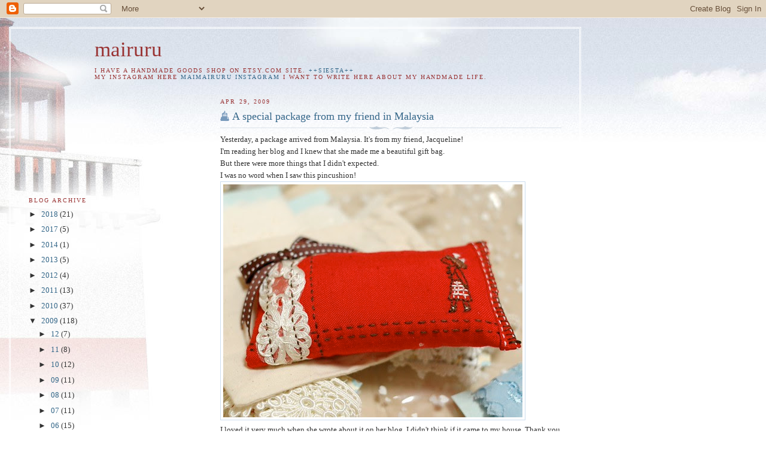

--- FILE ---
content_type: text/html; charset=UTF-8
request_url: https://mairuru.blogspot.com/2009/04/
body_size: 23308
content:
<!DOCTYPE html>
<html dir='ltr'>
<head>
<link href='https://www.blogger.com/static/v1/widgets/2944754296-widget_css_bundle.css' rel='stylesheet' type='text/css'/>
<meta content='text/html; charset=UTF-8' http-equiv='Content-Type'/>
<meta content='blogger' name='generator'/>
<link href='https://mairuru.blogspot.com/favicon.ico' rel='icon' type='image/x-icon'/>
<link href='http://mairuru.blogspot.com/2009/04/' rel='canonical'/>
<link rel="alternate" type="application/atom+xml" title="mairuru - Atom" href="https://mairuru.blogspot.com/feeds/posts/default" />
<link rel="alternate" type="application/rss+xml" title="mairuru - RSS" href="https://mairuru.blogspot.com/feeds/posts/default?alt=rss" />
<link rel="service.post" type="application/atom+xml" title="mairuru - Atom" href="https://www.blogger.com/feeds/1798891632394639878/posts/default" />
<!--Can't find substitution for tag [blog.ieCssRetrofitLinks]-->
<meta content='http://mairuru.blogspot.com/2009/04/' property='og:url'/>
<meta content='mairuru' property='og:title'/>
<meta content='I have a handmade goods shop on etsy.com site.
&lt;a href=&quot;http://mairuru.etsy.com&quot;&gt;++SIESTA++&lt;/a&gt;
&lt;br&gt;
My instagram here
&lt;a href=&quot;https://www.instagram.com/maimairuru/&quot;&gt;maimairuru instagram&lt;/a&gt;

I want to write here about my handmade life.' property='og:description'/>
<title>mairuru: 04/01/2009 - 05/01/2009</title>
<style id='page-skin-1' type='text/css'><!--
/*
-----------------------------------------------
Blogger Template Style
Name:     Harbor
Date:     24 Feb 2004
Updated by: Blogger Team
----------------------------------------------- */
body {
background:#fff url("https://resources.blogblog.com/blogblog/data/harbor/rocks_left.jpg") no-repeat right bottom;
background-attachment:fixed;
margin:0;
padding:0;
font:x-small Georgia, Serif;
color:#333333;
font-size/* */:/**/small;
font-size: /**/small;
}
/* Commented Backslash Hack hides rule from IE5-Mac \*/
body {background-attachment:scroll;}
/* End IE5-Mac hack */
a:link {
color:#336688;
text-decoration:none;
}
a:visited {
color:#764;
text-decoration:none;
}
a:hover {
color:#993333;
text-decoration:underline;
}
a img {
border-width:0;
}
/* Page Structure
----------------------------------------------- */
#wrap {
background:url("https://resources.blogblog.com/blogblog/data/harbor/sky_left.jpg") repeat-x;
min-width:740px;
margin:0;
padding:0;
text-align:left;
font: normal normal 100% Georgia,Serif;
}
#wrap2 {
background:url("https://resources.blogblog.com/blogblog/data/harbor/lighthouse_left.jpg") no-repeat left  0px;
}
#wrap3 {
background:url("https://resources.blogblog.com/blogblog/data/harbor/cloud_left.jpg") no-repeat right 75px;
}
#wrap4 {
background:url("https://resources.blogblog.com/blogblog/data/harbor/center_cloud_left.jpg") no-repeat 50% 0px;
padding:15px;
width:100%;
width/* */:/**/auto;
width: /**/auto;
}
#outer-wrapper {
max-width:890px;
padding: 0 30px 50px;
width:100%;
width/* */:/**/auto;
width: /**/auto;
}
html>body #outer-wrapper {
border:3px double #fff;
}
#main-wrapper {
width:64%;
float:right;
word-wrap: break-word; /* fix for long text breaking sidebar float in IE */
overflow: hidden;     /* fix for long non-text content breaking IE sidebar float */
}
#main {
margin:0;
padding:0;
}
#sidebar-wrapper {
width:32%;
float:left;
word-wrap: break-word; /* fix for long text breaking sidebar float in IE */
overflow: hidden;     /* fix for long non-text content breaking IE sidebar float */
}
#sidebar {
margin:0;
padding-top: 170px;
}
/** Page structure tweaks for layout editor wireframe */
body#layout #outer-wrapper,
body#layout #sidebar,
body#layout #wrap4,
body#layout #header {
margin-top: 0;
margin-bottom: 0;
padding: 0;
}
body#layout #sidebar-wrapper {
width: 180px;
margin-left: 0;
}
body#layout #wrap4, body#layout #outer-wrapper {
width: 650px;
}
/* Header
----------------------------------------------- */
#header {
padding-top:15px;
padding-right:0;
padding-bottom:10px;
padding-left:110px;
position: relative;
}
.Header h1 {
margin:0 0 .25em;
color:#993333;
font: normal normal 270% Georgia, Serif;
}
.Header h1 a {
color:#993333;
text-decoration:none;
}
.Header .description {
margin:0;
max-width:700px;
line-height:1.8em;
text-transform:uppercase;
letter-spacing:.2em;
color:#993333;
font: normal normal 75% Georgia, Serif;
}
/* Headings
----------------------------------------------- */
h2 {
margin:1.5em 0 .75em;
line-height: 1.4em;
font: normal normal 78% Georgia, Serif;
text-transform:uppercase;
letter-spacing:.2em;
color:#993333;
}
/* Posts
----------------------------------------------- */
h2.date-header {
margin:2em 0 .5em;
color: #993333;
font: normal normal 78% Georgia, Serif;
}
.post {
margin:.5em 0 1.5em;
}
.post h3 {
margin:.25em 0 0;
padding:0 0 4px;
font-size:140%;
font-weight:normal;
line-height:1.4em;
}
.post h3 a, .post h3 strong {
background:url("https://resources.blogblog.com/blogblog/data/harbor/icon_lighthouse.gif") no-repeat left .15em;
display:block;
padding-left:20px;
text-decoration:none;
color:#336688;
font-weight:normal;
}
.post h3 strong {
background-image:url("https://resources.blogblog.com/blogblog/data/harbor/icon_lighthouse2.gif");
color:#000;
}
.post h3 a:hover {
color:#993333;
}
.post-body {
background:url("https://resources.blogblog.com/blogblog/data/harbor/divider.gif") no-repeat center top;
padding-top:12px;
margin:0 0 .75em;
line-height:1.6em;
}
.post-body blockquote {
line-height:1.3em;
}
.post-footer {
color:#999;
text-transform:uppercase;
letter-spacing:.1em;
font-size: 78%;
line-height: 1.4em;
}
.comment-link {
margin-left:.4em;
}
.post-footer .post-timestamp,
.post-footer .post-author {
color:#666;
}
.comment-link strong {
font-size:130%;
}
.comment-link {
margin-left:.4em;
}
.post img, table.tr-caption-container {
padding:4px;
border:1px solid #cde;
}
.tr-caption-container img {
border: none;
padding: 0;
}
/* Comments
----------------------------------------------- */
#comments {
background:url("https://resources.blogblog.com/blogblog/data/harbor/divider.gif") no-repeat center top;
padding:15px 0 0;
}
#comments h4 {
margin:1em 0;
font-weight: bold;
line-height: 1.6em;
text-transform:uppercase;
letter-spacing:.2em;
color: #993333;
font: bold 78% Georgia Serif;
}
#comments h4 strong {
font-size:130%;
}
#comments-block {
margin:1em 0 1.5em;
line-height:1.4em;
}
#comments-block dt {
margin:.5em 0;
}
#comments-block dd {
margin:.25em 20px 0;
}
#comments-block dd.comment-timestamp {
margin:-.25em 20px 1.5em;
line-height: 1.4em;
text-transform:uppercase;
letter-spacing:.1em;
}
#comments-block dd p {
margin:0 0 .75em;
}
.deleted-comment {
font-style:italic;
color:gray;
}
.feed-links {
clear: both;
line-height: 2.5em;
}
#blog-pager-newer-link {
float: left;
}
#blog-pager-older-link {
float: right;
}
#blog-pager {
text-align: center;
}
.comment-footer {
font: 78%/1.4em Georgia , Serif;
}
/* Sidebar Content
----------------------------------------------- */
.sidebar .widget, .main .widget {
background:url("https://resources.blogblog.com/blogblog/data/harbor/divider.gif") no-repeat center bottom;
margin:0 0 15px;
padding:0 0 15px;
}
.main .Blog {
background-image: none;
}
.sidebar ul {
list-style:none;
margin-left: 0;
}
.sidebar li {
margin:0;
padding-top:0;
padding-right:0;
padding-bottom:.25em;
padding-left:15px;
text-indent:-15px;
line-height:1.5em;
}
.sidebar p {
color:#666;
line-height:1.5em;
}
/* Profile
----------------------------------------------- */
.profile-datablock {
margin:.5em 0 .5em;
}
.profile-data {
margin:0;
font: normal normal 78% Georgia, Serif;
font-weight: bold;
line-height: 1.6em;
text-transform:uppercase;
letter-spacing:.1em;
}
.profile-img {
float: left;
margin-top: 0;
margin-right: 5px;
margin-bottom: 5px;
margin-left: 0;
padding: 4px;
border: 1px solid #cde;
}
.profile-textblock {
margin:.5em 0 .5em;
}
.profile-link {
font:78%/1.4em Georgia,Serif;
text-transform:uppercase;
letter-spacing:.1em;
}
/* Footer
----------------------------------------------- */
#footer-wrapper {
clear:both;
padding-top:15px;
padding-right:30px;
padding-bottom:0;
padding-left:50px;
text-align: center;
}
#footer .widget {
background:url("https://resources.blogblog.com/blogblog/data/harbor/divider.gif") no-repeat center top;
margin:0;
padding-top:15px;
line-height: 1.6em;
text-transform:uppercase;
letter-spacing:.1em;
}

--></style>
<link href='https://www.blogger.com/dyn-css/authorization.css?targetBlogID=1798891632394639878&amp;zx=91bc42ce-ed79-4fc9-aec7-2df377a4de8c' media='none' onload='if(media!=&#39;all&#39;)media=&#39;all&#39;' rel='stylesheet'/><noscript><link href='https://www.blogger.com/dyn-css/authorization.css?targetBlogID=1798891632394639878&amp;zx=91bc42ce-ed79-4fc9-aec7-2df377a4de8c' rel='stylesheet'/></noscript>
<meta name='google-adsense-platform-account' content='ca-host-pub-1556223355139109'/>
<meta name='google-adsense-platform-domain' content='blogspot.com'/>

<!-- data-ad-client=ca-pub-8216959577614185 -->

</head>
<body>
<div class='navbar section' id='navbar'><div class='widget Navbar' data-version='1' id='Navbar1'><script type="text/javascript">
    function setAttributeOnload(object, attribute, val) {
      if(window.addEventListener) {
        window.addEventListener('load',
          function(){ object[attribute] = val; }, false);
      } else {
        window.attachEvent('onload', function(){ object[attribute] = val; });
      }
    }
  </script>
<div id="navbar-iframe-container"></div>
<script type="text/javascript" src="https://apis.google.com/js/platform.js"></script>
<script type="text/javascript">
      gapi.load("gapi.iframes:gapi.iframes.style.bubble", function() {
        if (gapi.iframes && gapi.iframes.getContext) {
          gapi.iframes.getContext().openChild({
              url: 'https://www.blogger.com/navbar/1798891632394639878?origin\x3dhttps://mairuru.blogspot.com',
              where: document.getElementById("navbar-iframe-container"),
              id: "navbar-iframe"
          });
        }
      });
    </script><script type="text/javascript">
(function() {
var script = document.createElement('script');
script.type = 'text/javascript';
script.src = '//pagead2.googlesyndication.com/pagead/js/google_top_exp.js';
var head = document.getElementsByTagName('head')[0];
if (head) {
head.appendChild(script);
}})();
</script>
</div></div>
<div id='wrap'><div id='wrap2'><div id='wrap3'><div id='wrap4'>
<div id='outer-wrapper'>
<div class='header section' id='header'><div class='widget Header' data-version='1' id='Header1'>
<div id='header-inner'>
<div class='titlewrapper'>
<h1 class='title'>
<a href='https://mairuru.blogspot.com/'>
mairuru
</a>
</h1>
</div>
<div class='descriptionwrapper'>
<p class='description'><span>I have a handmade goods shop on etsy.com site.
<a href="http://mairuru.etsy.com">++SIESTA++</a>
<br>
My instagram here
<a href="https://www.instagram.com/maimairuru/">maimairuru instagram</a>

I want to write here about my handmade life.</span></p>
</div>
</div>
</div></div>
<div id='crosscol-wrapper' style='text-align:center'>
<div class='crosscol no-items section' id='crosscol'></div>
</div>
<div id='main-wrapper'>
<div class='main section' id='main'><div class='widget Blog' data-version='1' id='Blog1'>
<div class='blog-posts hfeed'>

          <div class="date-outer">
        
<h2 class='date-header'><span>Apr 29, 2009</span></h2>

          <div class="date-posts">
        
<div class='post-outer'>
<div class='post hentry uncustomized-post-template' itemprop='blogPost' itemscope='itemscope' itemtype='http://schema.org/BlogPosting'>
<meta content='http://farm4.static.flickr.com/3337/3482502270_c3864e0ce7.jpg' itemprop='image_url'/>
<meta content='1798891632394639878' itemprop='blogId'/>
<meta content='6786752013843849605' itemprop='postId'/>
<a name='6786752013843849605'></a>
<h3 class='post-title entry-title' itemprop='name'>
<a href='https://mairuru.blogspot.com/2009/04/special-package-from-my-friend-in.html'>A special package from my friend in Malaysia</a>
</h3>
<div class='post-header'>
<div class='post-header-line-1'></div>
</div>
<div class='post-body entry-content' id='post-body-6786752013843849605' itemprop='description articleBody'>
Yesterday, a package arrived from Malaysia. It's from my friend, Jacqueline!<br />I'm reading her blog and I knew that she made me a beautiful gift bag.<br />But there were more things that I didn't expected.<br />I was no word when I saw this pincushion!<br /><a href="http://www.flickr.com/photos/36859762@N04/3482502270/" title="From Jacqueline, Beautiful pincushion by mairuru_siesta, on Flickr"><img alt="From Jacqueline, Beautiful pincushion" height="389" src="https://lh3.googleusercontent.com/blogger_img_proxy/AEn0k_ublZsb12NEKY0wBd_rZo1h5GrtObwZtapd1D1TIB07EbVpaQ8Nj1BPK9fLlZ4VUkHWikhi-k_qvzHHcm6WVQxE2gnENt9N4L7fYIuKHM9jzPuUkZbvw1jDwkp-cmCX3g=s0-d" width="500"></a><br />I loved it very much when she wrote about it on her blog. I didn't think if it came to my house. Thank you Jacqueline.<br /><br />And the bag what I asked her to put her beautiful heart on it. She hand embroidered pretty flowers on the edge, it is just neat and beautiful!<br /><a href="http://www.flickr.com/photos/36859762@N04/3481688731/" title="From Jacqueline, beautiful gift bag by mairuru_siesta, on Flickr"><img alt="From Jacqueline, beautiful gift bag" height="333" src="https://lh3.googleusercontent.com/blogger_img_proxy/AEn0k_sP8w07VhPT44kZ2evYopn_xFuqQN6ikjkLY2nllyy02Jmdc1OeRGNR-LcSE-NSSu8qS_f4wxpseUHRDUSwHGFNitFekOEE4GMfSbml-D85gfFu7cfJS8MD8Pvbw-d2iw=s0-d" width="500"></a><br /><a href="http://www.flickr.com/photos/36859762@N04/3481688591/" title="From Jacqueline, beautiful gift bag by mairuru_siesta, on Flickr"><img alt="From Jacqueline, beautiful gift bag" height="333" src="https://lh3.googleusercontent.com/blogger_img_proxy/AEn0k_vtGQMfR-wTLWgmRdZSkeWb_HPcEWZ2_Fyuio0SPpAxAsU-MdM8oCB7rtryhwIHNLRNfl6Alf7RAaEqanP8ctGHwLvqdZ5kc5E3TQ1c6Zni8XGdE10aaytoPL-r_UIzzfg=s0-d" width="500"></a><br /><br />On the front, it has a big part of lace what she made by hand!<br /><a href="http://www.flickr.com/photos/36859762@N04/3482502472/" title="From Jacqueline, beautiful gift bag by mairuru_siesta, on Flickr"><img alt="From Jacqueline, beautiful gift bag" height="374" src="https://lh3.googleusercontent.com/blogger_img_proxy/AEn0k_uMKTGzxxEnwiowiXwXHJamYZymw5AoWiAurqAqyASUWCeFxyiRArDGd2bdVeLoqtyxHkXcjM-CY560ojZeJPK8oN0YqMwFVgRV90DJvtTjovG_lPRItd0bJw7TYYUwiP8=s0-d" width="500"></a><br /><br />There were also her pretty elephant coasters and lots of beautiful laces.<br />And I already enjoyed this chinese tea with my boyfriend. <br /><a href="http://www.flickr.com/photos/36859762@N04/3482502376/" title="From Jacqueline, Chinese tea by mairuru_siesta, on Flickr"><img alt="From Jacqueline, Chinese tea" height="333" src="https://lh3.googleusercontent.com/blogger_img_proxy/AEn0k_txkg02hmtFPGswBhmoAtgwp3UN8xa_fuOCEqVwgkyeLM1G5V5C5YkNNR7fMCj13VFrELLGrFiyuWnMejyj_UFxA4kBaNc5euZ6-HWaQq12OFtkIJCE7BNWjHdNIM2Yf4w=s0-d" width="500"></a><br />I love this Tekkannon very much! The flavor is excellent! Also, I love the cute package very much.<br /><br />Thank you very much for Jacqueline.<br />I'm really happy (* v *)!!!!
<div style='clear: both;'></div>
</div>
<div class='post-footer'>
<div class='post-footer-line post-footer-line-1'>
<span class='post-author vcard'>
Posted by
<span class='fn' itemprop='author' itemscope='itemscope' itemtype='http://schema.org/Person'>
<meta content='https://www.blogger.com/profile/05386979251933635762' itemprop='url'/>
<a class='g-profile' href='https://www.blogger.com/profile/05386979251933635762' rel='author' title='author profile'>
<span itemprop='name'>mairuru</span>
</a>
</span>
</span>
<span class='post-timestamp'>
at
<meta content='http://mairuru.blogspot.com/2009/04/special-package-from-my-friend-in.html' itemprop='url'/>
<a class='timestamp-link' href='https://mairuru.blogspot.com/2009/04/special-package-from-my-friend-in.html' rel='bookmark' title='permanent link'><abbr class='published' itemprop='datePublished' title='2009-04-29T04:47:00-07:00'>4:47&#8239;AM</abbr></a>
</span>
<span class='post-comment-link'>
<a class='comment-link' href='https://www.blogger.com/comment/fullpage/post/1798891632394639878/6786752013843849605' onclick=''>
5 comments:
  </a>
</span>
<span class='post-icons'>
<span class='item-control blog-admin pid-213663175'>
<a href='https://www.blogger.com/post-edit.g?blogID=1798891632394639878&postID=6786752013843849605&from=pencil' title='Edit Post'>
<img alt='' class='icon-action' height='18' src='https://resources.blogblog.com/img/icon18_edit_allbkg.gif' width='18'/>
</a>
</span>
</span>
<div class='post-share-buttons goog-inline-block'>
</div>
</div>
<div class='post-footer-line post-footer-line-2'>
<span class='post-labels'>
</span>
</div>
<div class='post-footer-line post-footer-line-3'>
<span class='post-location'>
</span>
</div>
</div>
</div>
</div>
<div class='inline-ad'>
<script type="text/javascript">
    google_ad_client = "ca-pub-8216959577614185";
    google_ad_host = "ca-host-pub-1556223355139109";
    google_ad_host_channel = "L0007";
    google_ad_slot = "3749645156";
    google_ad_width = 336;
    google_ad_height = 280;
</script>
<!-- mairuru_main_Blog1_336x280_as -->
<script type="text/javascript"
src="//pagead2.googlesyndication.com/pagead/show_ads.js">
</script>
</div>

          </div></div>
        

          <div class="date-outer">
        
<h2 class='date-header'><span>Apr 25, 2009</span></h2>

          <div class="date-posts">
        
<div class='post-outer'>
<div class='post hentry uncustomized-post-template' itemprop='blogPost' itemscope='itemscope' itemtype='http://schema.org/BlogPosting'>
<meta content='http://farm4.static.flickr.com/3583/3475425962_32c93d72f3.jpg' itemprop='image_url'/>
<meta content='1798891632394639878' itemprop='blogId'/>
<meta content='6345535836719802618' itemprop='postId'/>
<a name='6345535836719802618'></a>
<h3 class='post-title entry-title' itemprop='name'>
<a href='https://mairuru.blogspot.com/2009/04/i-have-lots-of-idea.html'>I have lots of idea !!!!!</a>
</h3>
<div class='post-header'>
<div class='post-header-line-1'></div>
</div>
<div class='post-body entry-content' id='post-body-6345535836719802618' itemprop='description articleBody'>
Two new ideas came up to my head and I made them yesterday. It rained a lot yesterday, so I couldn't go out and I had lots of time to play with fabrics.<br /><br /><a href="http://www.flickr.com/photos/36859762@N04/3475425962/" title="Onigiriman pouch by mairuru_siesta, on Flickr"><img alt="Onigiriman pouch" height="454" src="https://lh3.googleusercontent.com/blogger_img_proxy/AEn0k_sQLdKtMPLpPiYnG1USWW0_ff42lsubkcdNRXFoCWUOxsY95ztK0BhBZItxOYWSEkP8V_NlGlMn8n0dUXHu9wzQKGhJcTrq3UmVhj61YxS5EUMB5ISkWyOry_9S_SApsXs=s0-d" width="500"></a><br /><a href="http://www.flickr.com/photos/36859762@N04/3475426040/" title="Onigiriman pouch by mairuru_siesta, on Flickr"><img alt="Onigiriman pouch" height="443" src="https://lh3.googleusercontent.com/blogger_img_proxy/AEn0k_tFPCQDb6mAJQ4zQfdN_PL6GuFlBefYCsKjqzUXasIw-KdZ01QHlt3tMLusBBc3wPRghkQYdeqblxgfY_Z2j8Ouc2ZzbKEIA9kZfGa0med92rgLeB6ymNbcjvem6jU6WdA=s0-d" width="500"></a><br />The one is onigiriman(rice ball man) pouch, which my boyfriend named from the shape.<br />I got the white fabric in an online shop with very low price (* v *). It's very good fabric with Sashiko embroidery thread.<br /><a href="http://www.flickr.com/photos/36859762@N04/3475426174/" title="Onigiriman pouch by mairuru_siesta, on Flickr"><img alt="Onigiriman pouch" height="383" src="https://lh3.googleusercontent.com/blogger_img_proxy/AEn0k_t2KPD72j1WqTIoHFuKHVmmyNpgMCYs73qVoWUHTN42zTTxXgJnMooTA0hM5fmJWMF3nTezqPE4EZDQF7ayiXOcj2Joa7MPVTFeeH43azDbERbYMGMZ-ZDRChE9eBbt2to=s0-d" width="500"></a><br /><br />The other one is a cat pouch. I imaged it while I was sleeping and as soon as I got up, I drew the pattern.<br /><a href="http://www.flickr.com/photos/36859762@N04/3475417708/" title="Sitting cat pouch by mairuru_siesta, on Flickr"><img alt="Sitting cat pouch" height="500" src="https://lh3.googleusercontent.com/blogger_img_proxy/AEn0k_vIvPtunxfPg44uGSJ-1jPpwvIZKVKDagk-8XhH-f8M276f-QXKqg_1j7WzMhnOUn_3OB7uvTSS-xvGXNcWSnVncOfMdd_XdNfA45qPQqC2uewiuORSU7ahCk8qibK7-ts=s0-d" width="370"></a><br /><a href="http://www.flickr.com/photos/36859762@N04/3474606999/" title="Sitting cat pouch by mairuru_siesta, on Flickr"><img alt="Sitting cat pouch" height="466" src="https://lh3.googleusercontent.com/blogger_img_proxy/AEn0k_tENFLBOmap9Aef7BBKlccRHC1Ler6OrKEZCuYA6h4hUPgMapRhVAjKyM8xFYBiH0AMQFOvjE9qX57VdrikNcxYEFfRd6Z9ZF2I0QP7nDp828NM98RwZyKl9zUDuIOtWds=s0-d" width="500"></a><br />I liked the shape very much.<br />I'm happy with this fine quality fabric to sew.<br /><a href="http://www.flickr.com/photos/36859762@N04/3475417916/" title="Sitting cat pouch by mairuru_siesta, on Flickr"><img alt="Sitting cat pouch" height="465" src="https://lh3.googleusercontent.com/blogger_img_proxy/AEn0k_vahKYEUpgl9g1LbQIIm-gIL-14S-mplc8gWXdSaZ3axfw2R7DCRx7D8ds7gUvqNxjovLIO64_paR-y0gWJPMQxPi5ng5ThBbLDQxe9dmD5_gE54CgexXwDaW6g1ZALY6c=s0-d" width="500"></a><br /><br />Oh, I used American cotton on this pouch which my friend, Emishimosato sent me. <br /><a href="http://www.flickr.com/photos/36859762@N04/3475426274/" title="Onigiriman pouch by mairuru_siesta, on Flickr"><img alt="Onigiriman pouch" height="369" src="https://lh3.googleusercontent.com/blogger_img_proxy/AEn0k_uZn5AlOHdf3xCKywq6I3P1HXX8-M9NkAmma_sKJteZ2aqtvDZKB7WUpIr6Y6lRFlkn2H3L99Al_NYvJx6oyP5826itUAsDO7fQvL_FbclaG-eKRFpCoC3nlHFbXWXPdQ=s0-d" width="500"></a><br />Thank you very much !!!!!<br /><br />Now, I'm making new pattern of coasters. Today, it's very windy day, so maybe I don't go out...
<div style='clear: both;'></div>
</div>
<div class='post-footer'>
<div class='post-footer-line post-footer-line-1'>
<span class='post-author vcard'>
Posted by
<span class='fn' itemprop='author' itemscope='itemscope' itemtype='http://schema.org/Person'>
<meta content='https://www.blogger.com/profile/05386979251933635762' itemprop='url'/>
<a class='g-profile' href='https://www.blogger.com/profile/05386979251933635762' rel='author' title='author profile'>
<span itemprop='name'>mairuru</span>
</a>
</span>
</span>
<span class='post-timestamp'>
at
<meta content='http://mairuru.blogspot.com/2009/04/i-have-lots-of-idea.html' itemprop='url'/>
<a class='timestamp-link' href='https://mairuru.blogspot.com/2009/04/i-have-lots-of-idea.html' rel='bookmark' title='permanent link'><abbr class='published' itemprop='datePublished' title='2009-04-25T21:27:00-07:00'>9:27&#8239;PM</abbr></a>
</span>
<span class='post-comment-link'>
<a class='comment-link' href='https://www.blogger.com/comment/fullpage/post/1798891632394639878/6345535836719802618' onclick=''>
10 comments:
  </a>
</span>
<span class='post-icons'>
<span class='item-control blog-admin pid-213663175'>
<a href='https://www.blogger.com/post-edit.g?blogID=1798891632394639878&postID=6345535836719802618&from=pencil' title='Edit Post'>
<img alt='' class='icon-action' height='18' src='https://resources.blogblog.com/img/icon18_edit_allbkg.gif' width='18'/>
</a>
</span>
</span>
<div class='post-share-buttons goog-inline-block'>
</div>
</div>
<div class='post-footer-line post-footer-line-2'>
<span class='post-labels'>
</span>
</div>
<div class='post-footer-line post-footer-line-3'>
<span class='post-location'>
</span>
</div>
</div>
</div>
</div>
<div class='inline-ad'>
<script type="text/javascript">
    google_ad_client = "ca-pub-8216959577614185";
    google_ad_host = "ca-host-pub-1556223355139109";
    google_ad_host_channel = "L0007";
    google_ad_slot = "3749645156";
    google_ad_width = 336;
    google_ad_height = 280;
</script>
<!-- mairuru_main_Blog1_336x280_as -->
<script type="text/javascript"
src="//pagead2.googlesyndication.com/pagead/show_ads.js">
</script>
</div>

          </div></div>
        

          <div class="date-outer">
        
<h2 class='date-header'><span>Apr 23, 2009</span></h2>

          <div class="date-posts">
        
<div class='post-outer'>
<div class='post hentry uncustomized-post-template' itemprop='blogPost' itemscope='itemscope' itemtype='http://schema.org/BlogPosting'>
<meta content='1798891632394639878' itemprop='blogId'/>
<meta content='7054429278819818414' itemprop='postId'/>
<a name='7054429278819818414'></a>
<h3 class='post-title entry-title' itemprop='name'>
<a href='https://mairuru.blogspot.com/2009/04/wow-front-page-again.html'>Wow, Front page again!</a>
</h3>
<div class='post-header'>
<div class='post-header-line-1'></div>
</div>
<div class='post-body entry-content' id='post-body-7054429278819818414' itemprop='description articleBody'>
<script src="//www.craftcult.com/vault_widget.js"></script><script> document.write (window.ccvault_widg.framehtml(1416,3,2,2,1,0,0)); </script><br />I'm happy to find it.<br />Thank you very much to http://www.craftcult.com !!!!!
<div style='clear: both;'></div>
</div>
<div class='post-footer'>
<div class='post-footer-line post-footer-line-1'>
<span class='post-author vcard'>
Posted by
<span class='fn' itemprop='author' itemscope='itemscope' itemtype='http://schema.org/Person'>
<meta content='https://www.blogger.com/profile/05386979251933635762' itemprop='url'/>
<a class='g-profile' href='https://www.blogger.com/profile/05386979251933635762' rel='author' title='author profile'>
<span itemprop='name'>mairuru</span>
</a>
</span>
</span>
<span class='post-timestamp'>
at
<meta content='http://mairuru.blogspot.com/2009/04/wow-front-page-again.html' itemprop='url'/>
<a class='timestamp-link' href='https://mairuru.blogspot.com/2009/04/wow-front-page-again.html' rel='bookmark' title='permanent link'><abbr class='published' itemprop='datePublished' title='2009-04-23T17:54:00-07:00'>5:54&#8239;PM</abbr></a>
</span>
<span class='post-comment-link'>
<a class='comment-link' href='https://www.blogger.com/comment/fullpage/post/1798891632394639878/7054429278819818414' onclick=''>
3 comments:
  </a>
</span>
<span class='post-icons'>
<span class='item-control blog-admin pid-213663175'>
<a href='https://www.blogger.com/post-edit.g?blogID=1798891632394639878&postID=7054429278819818414&from=pencil' title='Edit Post'>
<img alt='' class='icon-action' height='18' src='https://resources.blogblog.com/img/icon18_edit_allbkg.gif' width='18'/>
</a>
</span>
</span>
<div class='post-share-buttons goog-inline-block'>
</div>
</div>
<div class='post-footer-line post-footer-line-2'>
<span class='post-labels'>
</span>
</div>
<div class='post-footer-line post-footer-line-3'>
<span class='post-location'>
</span>
</div>
</div>
</div>
</div>
<div class='post-outer'>
<div class='post hentry uncustomized-post-template' itemprop='blogPost' itemscope='itemscope' itemtype='http://schema.org/BlogPosting'>
<meta content='http://farm4.static.flickr.com/3273/3468462532_4d335c5f7a.jpg' itemprop='image_url'/>
<meta content='1798891632394639878' itemprop='blogId'/>
<meta content='506803210979502727' itemprop='postId'/>
<a name='506803210979502727'></a>
<h3 class='post-title entry-title' itemprop='name'>
<a href='https://mairuru.blogspot.com/2009/04/my-new-patchwork-furoshiki.html'>My new patchwork furoshiki</a>
</h3>
<div class='post-header'>
<div class='post-header-line-1'></div>
</div>
<div class='post-body entry-content' id='post-body-506803210979502727' itemprop='description articleBody'>
<a href="http://www.flickr.com/photos/36859762@N04/3468462532/" title="Patchwork furoshiki by mairuru_siesta, on Flickr"><img alt="Patchwork furoshiki" height="363" src="https://lh3.googleusercontent.com/blogger_img_proxy/AEn0k_tzUZZ_fCVf-9KGWoOWESn-KpPMpPk4qaPr8W6fUps08_GuRqQYNvNcxSIvO5RYMzw2eiD9MfTY6dgo9a8ey6dHDx3ofg8YZ2rcbvss6XcFtvv99WEMrocMzytHLSTJ2aQ=s0-d" width="500"></a><br />Today I made new furoshiki with my favorite fabrics.<br />I love these three thin fabrics.<br />I cut and sew each small piece one by one.<br />After I finished the patchwork, I began to make bias tape with the same fabrics.<br />It is time consuming work, but it's also my favorite work. <br />(Yesterday, I made four patchwork bias tapes.)<br /><a href="http://www.flickr.com/photos/36859762@N04/3468462540/" title="Patchwork furoshiki by mairuru_siesta, on Flickr"><img alt="Patchwork furoshiki" height="404" src="https://lh3.googleusercontent.com/blogger_img_proxy/AEn0k_tqKK5sGNw5IR-LCMMv4GcEytwTAHr7eWD0dAmGKuLF3XvZXBPX1-X6xg9_6ivpMmtl952myfHeiGj7LSZTJo6jMoMLWNUqWriNDEkH60ZaDEdBiP6DS2pR-ddKoCgaD0Y=s0-d" width="500"></a><br /><br />Then, I finished the furoshiki. I worked more than four hours for this, talking with my boyfriend (* v *).<br /><a href="http://www.flickr.com/photos/36859762@N04/3468462544/" title="Patchwork furoshiki by mairuru_siesta, on Flickr"><img alt="Patchwork furoshiki" height="444" src="https://lh3.googleusercontent.com/blogger_img_proxy/AEn0k_sovpSoGDIj_katVCR37BcYErF-Ns_OXJVbY3t51nxQLs-QfHkcf_Pe0j6ccpmNtdlpZC7DKigSWDCfvidujoNSC6YIEupvwmT2qOm3ZEDUhrVYfUQo2srSruiYizk_9hg=s0-d" width="500"></a><br /><br />After I made the furoshiki, I made a new pouch. Maybe everyday I sew more than 6 hours. I'm really happy to have such long time to sew!<br /><a href="http://www.flickr.com/photos/36859762@N04/3467860841/" title="Fish pouch by mairuru_siesta, on Flickr"><img alt="Fish pouch" height="412" src="https://lh3.googleusercontent.com/blogger_img_proxy/AEn0k_sHRPTteibv4vgsCnjBzNBxPVZi7BZgkdrPAZrXEbRd-7wf2_vz7oZI0zwO1iK_HAbckBgoHGk2vHY1a7d_adQsdgK0OywICK6E6iOLRdhg_G_dRX7uv6mZg6YAUkpfug=s0-d" width="500"></a><br /><a href="http://www.flickr.com/photos/36859762@N04/3468670632/" title="Fish pouch by mairuru_siesta, on Flickr"><img alt="Fish pouch" height="391" src="https://lh3.googleusercontent.com/blogger_img_proxy/AEn0k_tptfFfBE2EzCSFWtAP1lORh3Z_xmpsHK1rjk1D4_Rp5WtEBaJjqPGGFPXZTpRkfFPWKERhxxjTjle8MwFWXqGb8V5zkewC4XNR2S8IyXYm2bJBupmn-G-E2ZPZQ9_0ABg=s0-d" width="500"></a><br /><a href="http://www.flickr.com/photos/36859762@N04/3468670498/" title="Fish pouch by mairuru_siesta, on Flickr"><img alt="Fish pouch" height="380" src="https://lh3.googleusercontent.com/blogger_img_proxy/AEn0k_ttH2-as23RSy_6tm3pvfumLfSQvewG_kOV0DGBVgRFEsiF5KNagOJfmaDIHh1Fbvu_o2-qy_8z3uTheIXWQSN4gnscdbQhwRLi-0JFckDnLkmyhCHE0bBUrRpPUjjUr5U=s0-d" width="500"></a>
<div style='clear: both;'></div>
</div>
<div class='post-footer'>
<div class='post-footer-line post-footer-line-1'>
<span class='post-author vcard'>
Posted by
<span class='fn' itemprop='author' itemscope='itemscope' itemtype='http://schema.org/Person'>
<meta content='https://www.blogger.com/profile/05386979251933635762' itemprop='url'/>
<a class='g-profile' href='https://www.blogger.com/profile/05386979251933635762' rel='author' title='author profile'>
<span itemprop='name'>mairuru</span>
</a>
</span>
</span>
<span class='post-timestamp'>
at
<meta content='http://mairuru.blogspot.com/2009/04/my-new-patchwork-furoshiki.html' itemprop='url'/>
<a class='timestamp-link' href='https://mairuru.blogspot.com/2009/04/my-new-patchwork-furoshiki.html' rel='bookmark' title='permanent link'><abbr class='published' itemprop='datePublished' title='2009-04-23T08:10:00-07:00'>8:10&#8239;AM</abbr></a>
</span>
<span class='post-comment-link'>
<a class='comment-link' href='https://www.blogger.com/comment/fullpage/post/1798891632394639878/506803210979502727' onclick=''>
7 comments:
  </a>
</span>
<span class='post-icons'>
<span class='item-control blog-admin pid-213663175'>
<a href='https://www.blogger.com/post-edit.g?blogID=1798891632394639878&postID=506803210979502727&from=pencil' title='Edit Post'>
<img alt='' class='icon-action' height='18' src='https://resources.blogblog.com/img/icon18_edit_allbkg.gif' width='18'/>
</a>
</span>
</span>
<div class='post-share-buttons goog-inline-block'>
</div>
</div>
<div class='post-footer-line post-footer-line-2'>
<span class='post-labels'>
</span>
</div>
<div class='post-footer-line post-footer-line-3'>
<span class='post-location'>
</span>
</div>
</div>
</div>
</div>

          </div></div>
        

          <div class="date-outer">
        
<h2 class='date-header'><span>Apr 22, 2009</span></h2>

          <div class="date-posts">
        
<div class='post-outer'>
<div class='post hentry uncustomized-post-template' itemprop='blogPost' itemscope='itemscope' itemtype='http://schema.org/BlogPosting'>
<meta content='https://blogger.googleusercontent.com/img/b/R29vZ2xl/AVvXsEg8PzA07BFjGFjjqW-OYNxy0wnZhEovyJBx94eXyOZKY4_poykFSaKB41horU2EQ54SNk2wdRQuIX-l4ihWOb6PXl4lX50UhPgVqXe6pS3XXd8KuUxpZK1HItkRY16BUZ4JyzWHJYNBT_nD/' itemprop='image_url'/>
<meta content='1798891632394639878' itemprop='blogId'/>
<meta content='8595763271757218902' itemprop='postId'/>
<a name='8595763271757218902'></a>
<h3 class='post-title entry-title' itemprop='name'>
<a href='https://mairuru.blogspot.com/2009/04/my-short-trip-for-shizuoka.html'>My short trip for Shizuoka</a>
</h3>
<div class='post-header'>
<div class='post-header-line-1'></div>
</div>
<div class='post-body entry-content' id='post-body-8595763271757218902' itemprop='description articleBody'>
Last weekend, I and my boyfriend went to the west, to meet my parents.<br />They live about 600 km far to the west from me, and they came to the east to see us.<br /><br />We went to a restaurant to eat eel, one of my favorite Japanese food.<br />They have three types of menu, regular, deluxe and super deluxe.<br />I and my mother chose the deluxe, and my father and my boyfriend chose the regular dish, like always. (* v *)<br /><img src="https://blogger.googleusercontent.com/img/b/R29vZ2xl/AVvXsEg8PzA07BFjGFjjqW-OYNxy0wnZhEovyJBx94eXyOZKY4_poykFSaKB41horU2EQ54SNk2wdRQuIX-l4ihWOb6PXl4lX50UhPgVqXe6pS3XXd8KuUxpZK1HItkRY16BUZ4JyzWHJYNBT_nD/"><br /><img src="https://blogger.googleusercontent.com/img/b/R29vZ2xl/AVvXsEjr-DL23k5_BDTk4hpQM3w71UVyN4_IuHdGsjGLFkHlOdZTJGa_aSH5XSFBDYTD-xo4w4nrCuzsr76xvvwEhRvYjpUQf17TZYpA_j65z4KRIZnIjzad1XlUt0aTicM5RecLGRbi4F_50UX9/"><br /><br />After we enjoyed the lunch, we walked around the town.<br />There were big shrine and in the shrine, lots of flowers were in bloom.<br /><img src="https://blogger.googleusercontent.com/img/b/R29vZ2xl/AVvXsEijj7TgmU_XGICQkC2DmfiQEDeM6qJe7F3UGOq_lyYtlSKcNS9XB0FbZiuihmTtW_bMLKrg8KHIY-3JuYNTNHePUA3FOK56vUIr-SLY9yHYCE8iztx2LtYU4ZZbIqN3nhwHkgEvjom0sMGn/"><br /><img src="https://blogger.googleusercontent.com/img/b/R29vZ2xl/AVvXsEhMwQcwRHMPGt2CcK47j8f2Xz1zT2keQHAqQVqrQi23By1HnAqGYJw9Z0v_9y_i1g9sa92docs4DhnNjSMsAmkHP59uCQrRlqyzRBCjSjtCZ_P35kHe6hWDcf35_LnFCXD1U9or_YUu2Exr/s512/20090419_4.jpg"><br /><img src="https://blogger.googleusercontent.com/img/b/R29vZ2xl/AVvXsEh8LfdoTEC__ab1IO3QXp6q_YPtCRjU9FOzjo7NwN6vZ_yWoxvLbQwx2EavaQU94qQ7u29FUz2cxXknSd5yNldO_DQPn9vw_rnB8wiJMtZNK_0bWe9xrnhmz1ViKO1y3mOkYpnVsVm50jnc/"><br /><img src="https://blogger.googleusercontent.com/img/b/R29vZ2xl/AVvXsEiHyelKXsAd-gH5Tq1wQfJ8Q3gGFhMaC8xCU7T2tCfH1ng7qsSJuQ2oZEirA8t6U3XXYbZAAOBAjZnLIgBklSopH_7SMJ_ZNO2_t1AMTRUJfLsrDqBBVj4Uh_LGoVC3HcBjq4PuAgqYfLj7/s512/20090419_7.jpg"><br />There were also lots of deers. They were taking the sun.<br /><img src="https://blogger.googleusercontent.com/img/b/R29vZ2xl/AVvXsEgmCZdaUGtq51rmoejDyiGElZEe2EMUMITzPavMvP-ezRgrjJ2KOD7heyhIFUEh07Us1A43fOXklnhH4XFRgyGAVkRdwdEXPdhAb2-Ph1dZ6uESrB9ae-XDava-pCDUBhGXe3uJhxFdrZn4/"><br /><br />I found lots of dandelions under a big tree.<br /><img src="https://blogger.googleusercontent.com/img/b/R29vZ2xl/AVvXsEi5HABuMI213EB3_WLF_KPQ9aj4wnD_WBLj5Y61NkmkHOLJ-rSlZ5806AHUOUGsSW0Nuqkv_IKgGeffYPsYk9pvZxhW6C3pjxsa5m-pzGY0TTU5EinZoAVMCqeIkUl4f_evKu250XWSvQUo/s512/20090419_5.jpg"><br /><br />Then we went to the port. I love the sea.<br /><img src="https://blogger.googleusercontent.com/img/b/R29vZ2xl/AVvXsEj5nsMdTY7S4CI21NHlBMtVGMYqESPjMPwus_gFbGYAzpH7zjv2oqI2w2RGLkGcZ6C9uMc70dP7AShJftFwzwnnGYyzrUoqopgd6wB9ZJcBhxcBcNhrDASU7y-wHouMRqe4Z8WlK2puBZmS/"><br />Also, I could see the Mt. Fuji.<br /><img src="https://blogger.googleusercontent.com/img/b/R29vZ2xl/AVvXsEi14h895wluAgE9ohemmP3lFnHJIgJD-iNfEnKlbVTAiV3vW3BHgwf7TDP2-MiKSwHf_q-7nIM8P8w7IMYtT8a6-enqcpNMAmP2yJixC0NIXVlW_LJswXcjmkw-BcGphBIQrM7I-5EDGUlf/"><br /><br />I enjoyed the trip with my family and my boyfriend.<br /><img src="">
<div style='clear: both;'></div>
</div>
<div class='post-footer'>
<div class='post-footer-line post-footer-line-1'>
<span class='post-author vcard'>
Posted by
<span class='fn' itemprop='author' itemscope='itemscope' itemtype='http://schema.org/Person'>
<meta content='https://www.blogger.com/profile/05386979251933635762' itemprop='url'/>
<a class='g-profile' href='https://www.blogger.com/profile/05386979251933635762' rel='author' title='author profile'>
<span itemprop='name'>mairuru</span>
</a>
</span>
</span>
<span class='post-timestamp'>
at
<meta content='http://mairuru.blogspot.com/2009/04/my-short-trip-for-shizuoka.html' itemprop='url'/>
<a class='timestamp-link' href='https://mairuru.blogspot.com/2009/04/my-short-trip-for-shizuoka.html' rel='bookmark' title='permanent link'><abbr class='published' itemprop='datePublished' title='2009-04-22T03:25:00-07:00'>3:25&#8239;AM</abbr></a>
</span>
<span class='post-comment-link'>
<a class='comment-link' href='https://www.blogger.com/comment/fullpage/post/1798891632394639878/8595763271757218902' onclick=''>
8 comments:
  </a>
</span>
<span class='post-icons'>
<span class='item-control blog-admin pid-213663175'>
<a href='https://www.blogger.com/post-edit.g?blogID=1798891632394639878&postID=8595763271757218902&from=pencil' title='Edit Post'>
<img alt='' class='icon-action' height='18' src='https://resources.blogblog.com/img/icon18_edit_allbkg.gif' width='18'/>
</a>
</span>
</span>
<div class='post-share-buttons goog-inline-block'>
</div>
</div>
<div class='post-footer-line post-footer-line-2'>
<span class='post-labels'>
</span>
</div>
<div class='post-footer-line post-footer-line-3'>
<span class='post-location'>
</span>
</div>
</div>
</div>
</div>

          </div></div>
        

          <div class="date-outer">
        
<h2 class='date-header'><span>Apr 17, 2009</span></h2>

          <div class="date-posts">
        
<div class='post-outer'>
<div class='post hentry uncustomized-post-template' itemprop='blogPost' itemscope='itemscope' itemtype='http://schema.org/BlogPosting'>
<meta content='http://farm4.static.flickr.com/3341/3451973493_07bbe5de4a.jpg' itemprop='image_url'/>
<meta content='1798891632394639878' itemprop='blogId'/>
<meta content='348921627299091418' itemprop='postId'/>
<a name='348921627299091418'></a>
<h3 class='post-title entry-title' itemprop='name'>
<a href='https://mairuru.blogspot.com/2009/04/cat-eating-fish-pouch.html'>A cat eating a fish pouch</a>
</h3>
<div class='post-header'>
<div class='post-header-line-1'></div>
</div>
<div class='post-body entry-content' id='post-body-348921627299091418' itemprop='description articleBody'>
<a href="http://www.flickr.com/photos/36859762@N04/3451973493/" title="cat pouches by mairuru_siesta, on Flickr"><img alt="cat pouches" height="333" src="https://lh3.googleusercontent.com/blogger_img_proxy/AEn0k_vrUSOx9NRG-W2fp-Vv-jKuMkHGw38WTuFkNxqgxshtpXCDFlB0yA26dR-RUdZMbBLJEBhYhjGgo6pCm-0n4o_AMtf7iDMHdEnETx_Aav0mcg98raFE37VyHZwF46v6Tiw=s0-d" width="500"></a><br />I made this pattern several months ago. I like the idea and I could sell them soon after I listed them on my shop.<br />But I didn't make them so many, because it's hard to make them... I'm looking for better way to make this pouch, but I cannot find it.<br /><a href="http://www.flickr.com/photos/36859762@N04/3451973265/" title="A cat is eating a fish pouch 1 by mairuru_siesta, on Flickr"><img alt="A cat is eating a fish pouch 1" height="420" src="https://lh3.googleusercontent.com/blogger_img_proxy/AEn0k_vGuoSCNbxXyiALU9Z4Y43LWe7CaoLRPfQReFM7Mn8RFB0167hvXWC0X6TUvkfn9S6QsS2nnfjJHS84lIbN44Zs3z4srUogYV0y4-AvWaWlBO0_qaux8vF74PeUMeSbAA=s0-d" width="500"></a><br /><br />Today I made three of the pouches for the custom order. She wants only one, but I didn't know her preferences so I made these three.<br /><a href="http://www.flickr.com/photos/36859762@N04/3452787168/" title="A cat is eating a fish pouch 2 by mairuru_siesta, on Flickr"><img alt="A cat is eating a fish pouch 2" height="442" src="https://lh3.googleusercontent.com/blogger_img_proxy/AEn0k_uAOH1S2JI7VxnpYO1-Ezz9JArWbnNJKwX_HrSIXsjfDRWp5jkfQnJP_IqnJrxYJ_uk3bFQHWvkVKPI3B-LRkek5_dLFdukpWRFpR2g-UgMsxXCUuCVHRD0eOaNvoNfRd0=s0-d" width="500"></a><br />One is new one, A rabbit eating a carrot pouch.<br /><a href="http://www.flickr.com/photos/36859762@N04/3452787448/" title="A rabbit is eating a carrot pouch 1 by mairuru_siesta, on Flickr"><img alt="A rabbit is eating a carrot pouch 1" height="435" src="https://lh3.googleusercontent.com/blogger_img_proxy/AEn0k_vxZPeYkuEqiYaUjrKeb6wxRKuOpn9Mg2XsYZoUp83GEUds73VZyC7RFVZneXfEPRvj4uqHCJiiUduDTm8r2-OLDBOHShQ4xG0BzfiBctajp2mmLuNv4MesIWqkFr1zstA=s0-d" width="500"></a><br /><br />I hope she likes one of them, or, I'll make other ones.<br />These days, I'm so busy with some custom orders. But they make me really happy. It's fun to make something imagining customers face.
<div style='clear: both;'></div>
</div>
<div class='post-footer'>
<div class='post-footer-line post-footer-line-1'>
<span class='post-author vcard'>
Posted by
<span class='fn' itemprop='author' itemscope='itemscope' itemtype='http://schema.org/Person'>
<meta content='https://www.blogger.com/profile/05386979251933635762' itemprop='url'/>
<a class='g-profile' href='https://www.blogger.com/profile/05386979251933635762' rel='author' title='author profile'>
<span itemprop='name'>mairuru</span>
</a>
</span>
</span>
<span class='post-timestamp'>
at
<meta content='http://mairuru.blogspot.com/2009/04/cat-eating-fish-pouch.html' itemprop='url'/>
<a class='timestamp-link' href='https://mairuru.blogspot.com/2009/04/cat-eating-fish-pouch.html' rel='bookmark' title='permanent link'><abbr class='published' itemprop='datePublished' title='2009-04-17T16:29:00-07:00'>4:29&#8239;PM</abbr></a>
</span>
<span class='post-comment-link'>
<a class='comment-link' href='https://www.blogger.com/comment/fullpage/post/1798891632394639878/348921627299091418' onclick=''>
18 comments:
  </a>
</span>
<span class='post-icons'>
<span class='item-control blog-admin pid-213663175'>
<a href='https://www.blogger.com/post-edit.g?blogID=1798891632394639878&postID=348921627299091418&from=pencil' title='Edit Post'>
<img alt='' class='icon-action' height='18' src='https://resources.blogblog.com/img/icon18_edit_allbkg.gif' width='18'/>
</a>
</span>
</span>
<div class='post-share-buttons goog-inline-block'>
</div>
</div>
<div class='post-footer-line post-footer-line-2'>
<span class='post-labels'>
</span>
</div>
<div class='post-footer-line post-footer-line-3'>
<span class='post-location'>
</span>
</div>
</div>
</div>
</div>

          </div></div>
        

          <div class="date-outer">
        
<h2 class='date-header'><span>Apr 15, 2009</span></h2>

          <div class="date-posts">
        
<div class='post-outer'>
<div class='post hentry uncustomized-post-template' itemprop='blogPost' itemscope='itemscope' itemtype='http://schema.org/BlogPosting'>
<meta content='1798891632394639878' itemprop='blogId'/>
<meta content='93179487166402363' itemprop='postId'/>
<a name='93179487166402363'></a>
<h3 class='post-title entry-title' itemprop='name'>
<a href='https://mairuru.blogspot.com/2009/04/my-love-letter-pouch-is-on-etsy.html'>My love letter pouch is on the ETSY frontpage!</a>
</h3>
<div class='post-header'>
<div class='post-header-line-1'></div>
</div>
<div class='post-body entry-content' id='post-body-93179487166402363' itemprop='description articleBody'>
<script src="//www.craftcult.com/vault_widget.js"></script><script> document.write (window.ccvault_widg.framehtml(1191,3,2,2,1,0,0)); </script><br /><br />I found now.<br />I'm happy (* v *)
<div style='clear: both;'></div>
</div>
<div class='post-footer'>
<div class='post-footer-line post-footer-line-1'>
<span class='post-author vcard'>
Posted by
<span class='fn' itemprop='author' itemscope='itemscope' itemtype='http://schema.org/Person'>
<meta content='https://www.blogger.com/profile/05386979251933635762' itemprop='url'/>
<a class='g-profile' href='https://www.blogger.com/profile/05386979251933635762' rel='author' title='author profile'>
<span itemprop='name'>mairuru</span>
</a>
</span>
</span>
<span class='post-timestamp'>
at
<meta content='http://mairuru.blogspot.com/2009/04/my-love-letter-pouch-is-on-etsy.html' itemprop='url'/>
<a class='timestamp-link' href='https://mairuru.blogspot.com/2009/04/my-love-letter-pouch-is-on-etsy.html' rel='bookmark' title='permanent link'><abbr class='published' itemprop='datePublished' title='2009-04-15T21:45:00-07:00'>9:45&#8239;PM</abbr></a>
</span>
<span class='post-comment-link'>
<a class='comment-link' href='https://www.blogger.com/comment/fullpage/post/1798891632394639878/93179487166402363' onclick=''>
9 comments:
  </a>
</span>
<span class='post-icons'>
<span class='item-control blog-admin pid-213663175'>
<a href='https://www.blogger.com/post-edit.g?blogID=1798891632394639878&postID=93179487166402363&from=pencil' title='Edit Post'>
<img alt='' class='icon-action' height='18' src='https://resources.blogblog.com/img/icon18_edit_allbkg.gif' width='18'/>
</a>
</span>
</span>
<div class='post-share-buttons goog-inline-block'>
</div>
</div>
<div class='post-footer-line post-footer-line-2'>
<span class='post-labels'>
</span>
</div>
<div class='post-footer-line post-footer-line-3'>
<span class='post-location'>
</span>
</div>
</div>
</div>
</div>

          </div></div>
        

          <div class="date-outer">
        
<h2 class='date-header'><span>Apr 13, 2009</span></h2>

          <div class="date-posts">
        
<div class='post-outer'>
<div class='post hentry uncustomized-post-template' itemprop='blogPost' itemscope='itemscope' itemtype='http://schema.org/BlogPosting'>
<meta content='http://farm4.static.flickr.com/3577/3441013324_4f0f72a2f6.jpg' itemprop='image_url'/>
<meta content='1798891632394639878' itemprop='blogId'/>
<meta content='5726315004880647537' itemprop='postId'/>
<a name='5726315004880647537'></a>
<h3 class='post-title entry-title' itemprop='name'>
<a href='https://mairuru.blogspot.com/2009/04/todays-my-shopping-in-craft-shop.html'>Today's my shopping in a craft shop</a>
</h3>
<div class='post-header'>
<div class='post-header-line-1'></div>
</div>
<div class='post-body entry-content' id='post-body-5726315004880647537' itemprop='description articleBody'>
<a href="http://www.flickr.com/photos/36859762@N04/3441013324/" title="My shopping in craft shop by mairuru_siesta, on Flickr"><img alt="My shopping in craft shop" height="333" src="https://lh3.googleusercontent.com/blogger_img_proxy/AEn0k_uN2bKJDlrooHrpc3ik6CRkPjlmYZizE3eVcfSTjjetyex81RMbfnWIIA85eoXtJQVDP_OMgkvA6uzWi6FNgHV2m4ALkD7TTcZgZCJgLlRLLcCSpMkfdQSPCE99llWh7go=s0-d" width="500"></a><br />My second shopping list. <a href="http://mairuru.blogspot.com/2008/11/todays-my-shopping-in-super-market.html">The first one in a super market is this.</a><br /><br />I got Dualduty quilting thread in approx. 3.5 dollars, and 6 snaps in 1.5 dollars.<br /><br /><a href="http://www.flickr.com/photos/36859762@N04/3440200137/" title="My shopping in craft shop by mairuru_siesta, on Flickr"><img alt="My shopping in craft shop" height="333" src="https://lh3.googleusercontent.com/blogger_img_proxy/AEn0k_vUO8yqaxuK5YcifxhUypa9_eiIiP6RmVXofpAMQpIIGC2BvLC6y214lw6Jji6tNa0bTbmsMaoyRO-1_6_d3Y1lwUsXBr6GL2GCcyBAEj6ZwxymW32ZqGfoSwTdrzI51hY=s0-d" width="500"></a><br />I found a pretty green fabrics with lots of frogs.<br />It costs 6 dollars per meter.<br /><br /><a href="http://www.flickr.com/photos/36859762@N04/3440200203/" title="My shopping in craft shop by mairuru_siesta, on Flickr"><img alt="My shopping in craft shop" height="333" src="https://lh3.googleusercontent.com/blogger_img_proxy/AEn0k_sHBup9GzWl4yH_coV72d6rFi_2WiGb9t7D7-CSpWa6hm8IxX703Rmeoo2aBNW7s58D0xhKgAFTJgjd4FRvVuByflb7rdxYhDIYBM1V1fACMRLZVceSVuwHVTQ3aFwOlp0=s0-d" width="500"></a><br />And thin batting(poly) and adhesive interlining. Each costs 4.5 dollars per meter.<br /><br />That's all. I wanted to get more fabrics, but my boyfriend was waiting for me in a bookstore next to the craft shop.<br />I want to go shopping by myself sometimes, but we both have no joys currently, so he always accompanies with me. It's OK but sometimes, I need much time...<br /><br />Oh, and the day before yesterday, I got one fabric in flea market.<br />It costs only 3 dollars for 5 meters! The flower print is beautiful but it's old and a little yellowed.<br />I used the fabric on my new pouch. I love this!<br /><a href="http://www.flickr.com/photos/36859762@N04/3441024722/" title="Love letter pouch by mairuru_siesta, on Flickr"><img alt="Love letter pouch" height="356" src="https://lh3.googleusercontent.com/blogger_img_proxy/AEn0k_vr8YUKAUQpnGY-Gbp9j-tEj-a-k0zvNWxE_uqCqtm_BaTsICQvNTEt778LffyVH56h_hOS2xConVPT5-489vz45NVuivspOgdBufKOW_qh9jn2-y_F0fZWxMOR4OPP_s0=s0-d" width="500"></a>
<div style='clear: both;'></div>
</div>
<div class='post-footer'>
<div class='post-footer-line post-footer-line-1'>
<span class='post-author vcard'>
Posted by
<span class='fn' itemprop='author' itemscope='itemscope' itemtype='http://schema.org/Person'>
<meta content='https://www.blogger.com/profile/05386979251933635762' itemprop='url'/>
<a class='g-profile' href='https://www.blogger.com/profile/05386979251933635762' rel='author' title='author profile'>
<span itemprop='name'>mairuru</span>
</a>
</span>
</span>
<span class='post-timestamp'>
at
<meta content='http://mairuru.blogspot.com/2009/04/todays-my-shopping-in-craft-shop.html' itemprop='url'/>
<a class='timestamp-link' href='https://mairuru.blogspot.com/2009/04/todays-my-shopping-in-craft-shop.html' rel='bookmark' title='permanent link'><abbr class='published' itemprop='datePublished' title='2009-04-13T23:05:00-07:00'>11:05&#8239;PM</abbr></a>
</span>
<span class='post-comment-link'>
<a class='comment-link' href='https://www.blogger.com/comment/fullpage/post/1798891632394639878/5726315004880647537' onclick=''>
7 comments:
  </a>
</span>
<span class='post-icons'>
<span class='item-control blog-admin pid-213663175'>
<a href='https://www.blogger.com/post-edit.g?blogID=1798891632394639878&postID=5726315004880647537&from=pencil' title='Edit Post'>
<img alt='' class='icon-action' height='18' src='https://resources.blogblog.com/img/icon18_edit_allbkg.gif' width='18'/>
</a>
</span>
</span>
<div class='post-share-buttons goog-inline-block'>
</div>
</div>
<div class='post-footer-line post-footer-line-2'>
<span class='post-labels'>
</span>
</div>
<div class='post-footer-line post-footer-line-3'>
<span class='post-location'>
</span>
</div>
</div>
</div>
</div>

          </div></div>
        

          <div class="date-outer">
        
<h2 class='date-header'><span>Apr 12, 2009</span></h2>

          <div class="date-posts">
        
<div class='post-outer'>
<div class='post hentry uncustomized-post-template' itemprop='blogPost' itemscope='itemscope' itemtype='http://schema.org/BlogPosting'>
<meta content='http://farm4.static.flickr.com/3318/3434086451_8b57056d26.jpg' itemprop='image_url'/>
<meta content='1798891632394639878' itemprop='blogId'/>
<meta content='2953930221139246862' itemprop='postId'/>
<a name='2953930221139246862'></a>
<h3 class='post-title entry-title' itemprop='name'>
<a href='https://mairuru.blogspot.com/2009/04/flower-festival-in-yokohama.html'>Flower festival in Yokohama</a>
</h3>
<div class='post-header'>
<div class='post-header-line-1'></div>
</div>
<div class='post-body entry-content' id='post-body-2953930221139246862' itemprop='description articleBody'>
This weekend, I went to a flower festival in Yokohama, about 30 minutes walk from my apartment.<br /><a href="http://www.flickr.com/photos/36859762@N04/3434086451/" title="Sakura Cherry blossoms by mairuru_siesta, on Flickr"><img alt="Sakura Cherry blossoms" height="333" src="https://lh3.googleusercontent.com/blogger_img_proxy/AEn0k_tV0sIQsA2n3n1KqmytdHvUcnXAJG_uoAz-Z6OIcIIi8lznyfMGsFOqE5B7DjBA9OzF_ReJkreoXbK8HPMZMkXKq4exuL8WTyMBMsSpzZOQAr88wdsloz2TTJk_vAM8sFI=s0-d" width="500"></a><br />It was a very sunny day and there were some Sakura blossoms still. Maybe it's the last weekend when we can see Sakura blossoms in Yokohama.<br /><br /><a href="http://www.flickr.com/photos/36859762@N04/3434894472/" title="Flower festival in Yokohama by mairuru_siesta, on Flickr"><img alt="Flower festival in Yokohama" height="333" src="https://lh3.googleusercontent.com/blogger_img_proxy/AEn0k_tCr9MiZkvXRBYKPs_DchTlVad-e9UXAsRWNSBZnqOuC8bRLsvHr6MN7KWBUYp8Bfwa24lwfVTcbwIaQJvS7tHL8WXAQQ9mFdAuDeguFYnDBGyB0Rr8ouiSWewO_zPsYjg=s0-d" width="500"></a><br />There were another beautiful pink flowers on the way. I don't know how to call them in English...<br /><br /><a href="http://www.flickr.com/photos/36859762@N04/3434087287/" title="Flower festival in Yokohama by mairuru_siesta, on Flickr"><img alt="Flower festival in Yokohama" height="333" src="https://lh3.googleusercontent.com/blogger_img_proxy/AEn0k_vl0ZvJ0wOyzOl93xPkz-jmpIzPo3qkUGVIa6RhPaEUro0staogIfBg02kCEkEBxDYZW8q9PAmCM8g1Zx_5yYQRGCTnxYWtvApCbsHFpz5DDwXsVAjMrvX9KshrHpGartE=s0-d" width="500"></a><br />The festival was held in the park of Yokohama Red-brick Warehouse, by the sea.<br />In the warehouse, there are lots of shops and restaurants. It's beautiful space for shopping and eating, but a little expensive.<br /><a href="http://www.flickr.com/photos/36859762@N04/3434086805/" title="Flower festival in Yokohama by mairuru_siesta, on Flickr"><img alt="Flower festival in Yokohama" height="333" src="https://lh3.googleusercontent.com/blogger_img_proxy/AEn0k_vsrBuwYtHE39av03l7QBdnDBqBlsV8eZj5P1_8npJfW26pRoPhl-3sFNPAdDOR9tlGs6QzLalUsv_npjom0IPPWHKlgfmdinpSYkLQrzbQjstvkrqWWWpQJFaMlydZW7o=s0-d" width="500"></a><br /><br /><a href="http://www.flickr.com/photos/36859762@N04/3434086925/" title="Flower festival in Yokohama by mairuru_siesta, on Flickr"><img alt="Flower festival in Yokohama" height="500" src="https://lh3.googleusercontent.com/blogger_img_proxy/AEn0k_u6fuyU9PHOapGwa433TimO9yMaSKgUtNwrQXqVcPfsiMvPGHMJZ1oGVi0__ZLp_4zmy1Kf0GmVxYqdzHTg_wYunvFpG4E2B0tTrE1CLv1VcgQ-jn2hj2-s9Cuw4JPL-g=s0-d" width="333"></a><br />So I enjoyed only flowers.<br />Also, many people enjoyed them. Sitting by the flowers and drinking bottled juices instead of expensive restaurants.<br /><br />My favorite flower is this!<br /><a href="http://www.flickr.com/photos/36859762@N04/3434087167/" title="Flower festival in Yokohama by mairuru_siesta, on Flickr"><img alt="Flower festival in Yokohama" height="333" src="https://lh3.googleusercontent.com/blogger_img_proxy/AEn0k_vShPjEujJrifkMVfO_kWOfsRm5Hx0YTuT6lN3-y-u7NCBPv7I_YAqf3xtED-CChV4e1PByYpfybGD0CGFeywXVWYQ8f0dwHxlUXJCWKrNVQuMVrn3GMPOzhf82gPGha1Y=s0-d" width="500"></a><br /><br />After the festival, we went a donut shop near the warehouse, and took a rest with delicious Hawaiian donuts.<br /><a href="http://www.flickr.com/photos/36859762@N04/3434125399/" title="Hawaiian Donuts shop Leonard&#39;s in Yokohama by mairuru_siesta, on Flickr"><img alt="Hawaiian Donuts shop Leonard&#39;s in Yokohama" height="333" src="https://lh3.googleusercontent.com/blogger_img_proxy/AEn0k_tL28--1ks1gy-gKPSG6cDaE_u6EFZbVMVLFYc0rwBuoxK8pgkMFWRsiR7thKduQQ1-pM8hB5CGVDan8_KLUAIWo0Ng8M7FbCCKkLmJ_6vSHnwhS4cpEvLqeoE3q2Rz1Q=s0-d" width="500"></a><br /><br /><br />It was very beautiful weekend for me.<br />But after 4 hours walk, we got too tired and slept a lot.<br /><a href="http://www.flickr.com/photos/36859762@N04/3434086679/" title="Flower festival in Yokohama by mairuru_siesta, on Flickr"><img alt="Flower festival in Yokohama" height="333" src="https://lh3.googleusercontent.com/blogger_img_proxy/AEn0k_vIi1jO9N76ZjOEd8_z_CP2ANePG-6cUSJM5DbGYDJIOjCfwkffW9KmzIjJJMLNGbxPu7rg8PY4-I2If7ahL2-Pl9SQFyy-z8QJElO8uoyeGCOiMYHtlWb3T8odwUUcGC8=s0-d" width="500"></a>
<div style='clear: both;'></div>
</div>
<div class='post-footer'>
<div class='post-footer-line post-footer-line-1'>
<span class='post-author vcard'>
Posted by
<span class='fn' itemprop='author' itemscope='itemscope' itemtype='http://schema.org/Person'>
<meta content='https://www.blogger.com/profile/05386979251933635762' itemprop='url'/>
<a class='g-profile' href='https://www.blogger.com/profile/05386979251933635762' rel='author' title='author profile'>
<span itemprop='name'>mairuru</span>
</a>
</span>
</span>
<span class='post-timestamp'>
at
<meta content='http://mairuru.blogspot.com/2009/04/flower-festival-in-yokohama.html' itemprop='url'/>
<a class='timestamp-link' href='https://mairuru.blogspot.com/2009/04/flower-festival-in-yokohama.html' rel='bookmark' title='permanent link'><abbr class='published' itemprop='datePublished' title='2009-04-12T08:29:00-07:00'>8:29&#8239;AM</abbr></a>
</span>
<span class='post-comment-link'>
<a class='comment-link' href='https://www.blogger.com/comment/fullpage/post/1798891632394639878/2953930221139246862' onclick=''>
8 comments:
  </a>
</span>
<span class='post-icons'>
<span class='item-control blog-admin pid-213663175'>
<a href='https://www.blogger.com/post-edit.g?blogID=1798891632394639878&postID=2953930221139246862&from=pencil' title='Edit Post'>
<img alt='' class='icon-action' height='18' src='https://resources.blogblog.com/img/icon18_edit_allbkg.gif' width='18'/>
</a>
</span>
</span>
<div class='post-share-buttons goog-inline-block'>
</div>
</div>
<div class='post-footer-line post-footer-line-2'>
<span class='post-labels'>
</span>
</div>
<div class='post-footer-line post-footer-line-3'>
<span class='post-location'>
</span>
</div>
</div>
</div>
</div>

          </div></div>
        

          <div class="date-outer">
        
<h2 class='date-header'><span>Apr 9, 2009</span></h2>

          <div class="date-posts">
        
<div class='post-outer'>
<div class='post hentry uncustomized-post-template' itemprop='blogPost' itemscope='itemscope' itemtype='http://schema.org/BlogPosting'>
<meta content='http://farm4.static.flickr.com/3326/3426007267_6ee20af651.jpg' itemprop='image_url'/>
<meta content='1798891632394639878' itemprop='blogId'/>
<meta content='1412623956981303092' itemprop='postId'/>
<a name='1412623956981303092'></a>
<h3 class='post-title entry-title' itemprop='name'>
<a href='https://mairuru.blogspot.com/2009/04/applique-with-fusible-web-or-adhesive.html'>Applique with Fusible Web or adhesive interlining</a>
</h3>
<div class='post-header'>
<div class='post-header-line-1'></div>
</div>
<div class='post-body entry-content' id='post-body-1412623956981303092' itemprop='description articleBody'>
In my past post, http://mairuru.blogspot.com/2009/03/how-to-make-oval-fabric-tray.html, I wrote my way to applique with adhesive interlining.<br /><br />After that, Emi in USA told me about fusible web and sent it to me.<br /><a href="http://www.flickr.com/photos/36859762@N04/3426007267/" title="Fusible Web by mairuru_siesta, on Flickr"><img alt="Fusible Web" height="333" src="https://lh3.googleusercontent.com/blogger_img_proxy/AEn0k_sMxIg_njTqEOdebcpzuhQZaIBMe5Oseaq4K43Rtxz9l7cSPaQQU_A63doNtLdXzfNhx-rS98wEXmu4dRxHixfKVrpfdBnfIzqI1BkLK5k6KtwCdp3UOkx100tlrsod3g=s0-d" width="500"></a><br /><br />She also sent a piece of American adhesive interlining.<br />So I tried to compare of applique with them and my Japanese adhesive interlining.<br />They all bonds with an iron.<br /><br /><a href="http://www.flickr.com/photos/36859762@N04/3426817698/" title="Cat applique coaster, Comparing Fusible web/interlining(Japanese, American) by mairuru_siesta, on Flickr"><img alt="Cat applique coaster, Comparing Fusible web/interlining(Japanese, American)" height="389" src="https://lh3.googleusercontent.com/blogger_img_proxy/AEn0k_uwuuJstamQ4l8em-nI4h8GDcBw51EQeCdjeVh7Xt0lFRomX8ufiwNyCyVzCvoyAmVF75WZorAtdLINBUkrX158i_Gv7Sfj4638Pdf9Eg_nWBnkE8jwfjiBPKDJS4WtMog=s0-d" width="500"></a><br />From the right, Japanese interlining, American fusible web and American interlining.<br /><br /><a href="http://www.flickr.com/photos/36859762@N04/3426007605/" title="Cat applique coaster, Comparing Fusible web/interlining(Japanese, American) by mairuru_siesta, on Flickr"><img alt="Cat applique coaster, Comparing Fusible web/interlining(Japanese, American)" height="436" src="https://lh3.googleusercontent.com/blogger_img_proxy/AEn0k_sEcYRxZrQ_YMqV5acOHR0j1mDHiXXMR_F8xQJiaPkXTIGUavlg4uM_nt_VCMmdEkGe80SDIo8TeikW_Mxv3Ri4wdblzyZi-wuei69ElB5zyoZCnlf8fA0u9e_kx3CsgO8=s0-d" width="500"></a><br />(1)Fusible web(American): It bonds two fabrics. It's more stickily than others.<br /><br /><a href="http://www.flickr.com/photos/36859762@N04/3426007499/" title="Cat applique coaster, Comparing Fusible web/interlining(Japanese, American) by mairuru_siesta, on Flickr"><img alt="Cat applique coaster, Comparing Fusible web/interlining(Japanese, American)" height="383" src="https://lh3.googleusercontent.com/blogger_img_proxy/AEn0k_t3Xjo1rZw128xWwmWDEeXgEe0ZwrRWrzfWPrHfMte4anR2oAHNIZ6tMhiuFy7oBg8r0nYU-4LqzHUhQoCu3Y3quLViZSG_mozVFM0HuU_umq4n3PDzcmVY0wDo7_K0o-8=s0-d" width="500"></a><br />(2)Adhesive interlining(American): It bonds only applique fabric, and sew it on the main fabric.<br /><br /><a href="http://www.flickr.com/photos/36859762@N04/3426007431/" title="Cat applique coaster, Comparing Fusible web/interlining(Japanese, American) by mairuru_siesta, on Flickr"><img alt="Cat applique coaster, Comparing Fusible web/interlining(Japanese, American)" height="476" src="https://lh3.googleusercontent.com/blogger_img_proxy/AEn0k_sNfhLaIaBEazsQdTArpJPOzEgax9N3PYZSJ_pNprS979kUuPZea9aO8aJ6AcmOHDxack1LQRkSbDUYtDC7MtIO1gHk02PT-Yk4D5M50XjHaq1lLly864i0q4v1XdERIg=s0-d" width="500"></a><br />(3)Adhesive interlining(Japanese): I usually use this. It's thinner than (2).<br /><br /><a href="http://www.flickr.com/photos/36859762@N04/3426007721/" title="Cat applique coaster, Comparing Fusible web/interlining(Japanese, American) by mairuru_siesta, on Flickr"><img alt="Cat applique coaster, Comparing Fusible web/interlining(Japanese, American)" height="373" src="https://lh3.googleusercontent.com/blogger_img_proxy/AEn0k_sDXB1iqGOXVyf_59ImD7C-vaeM_jeFauoR5coUoHyNsmZh1ShPXK-LIQ-6j_cWvt7UnfqBgLTZlltHsyj52lT2Fc4yTV80JGTo1cODKeb5R_q9klmZwr_pNRipsOqvTFw=s0-d" width="500"></a><br />I cut them in small pieces for applique. I made a cat pattern for this test.<br /><br /><a href="http://www.flickr.com/photos/36859762@N04/3426818192/" title="Cat applique coaster, Comparing Fusible web/interlining(Japanese, American) by mairuru_siesta, on Flickr"><img alt="Cat applique coaster, Comparing Fusible web/interlining(Japanese, American)" height="493" src="https://lh3.googleusercontent.com/blogger_img_proxy/AEn0k_ud7zsnWlXrNP90ht-59Xv2efrzzoZCjiIRQOZ5HxLSWxQGA0Csh3tuIHM9xBCmlQYVkN_GKLdHm-7yftMnPdJGvcW7_IoFh70CIhZ1iHr9MwUrc6JjRIhdcxqTAkSKd0Qt=s0-d" width="640"></a><br />Then I ironed them on the fabric for applique and cut them.<br /><br /><a href="http://www.flickr.com/photos/36859762@N04/3426007865/" title="Cat applique coaster, Comparing Fusible web/interlining(Japanese, American) by mairuru_siesta, on Flickr"><img alt="Cat applique coaster, Comparing Fusible web/interlining(Japanese, American)" height="397" src="https://lh3.googleusercontent.com/blogger_img_proxy/AEn0k_uZEYgCTuiphmrjVeaZsSzlhx1AlwrgOrH-MqWgUD_W0sMr23AtVjwjudPRt27xFf2UXEVjA_fTXbvPNqYTQzChgfesf85xmGylgLgrxiDicasbTPDO-Q07EaU9CJ18iA=s0-d" width="500"></a><br />And I ironed the one of fusible web on the main fabric. I used interlining for others, so I should sew them on the main fabric.<br /><br /><a href="http://www.flickr.com/photos/36859762@N04/3426007963/" title="Cat applique coaster, Comparing Fusible web/interlining(Japanese, American) by mairuru_siesta, on Flickr"><img alt="Cat applique coaster, Comparing Fusible web/interlining(Japanese, American)" height="403" src="https://lh3.googleusercontent.com/blogger_img_proxy/AEn0k_tfazCYdCuaZeeUtXzT3HnmqEbJVE68_OQQLGxRcXGPQkv1QQB4TWV4CQtwgE48JSKvrt-hk-xzG7kEh6BF2o8OcDKUQpDMtqQ28d5V_V97prAfBYHFPPhyzLlaIOUemcU=s0-d" width="500"></a><br />I sewed them all. At this point, the cats of interlining are little frayed.<br />Again, from the right, Japanese interlining, Fusible web and American interlining. The fusible web cat is very thin so I can see the main fabric through the applique.<br /><br />Then I made it as a coaster, and washed it once to check if they fray.<br /><a href="http://www.flickr.com/photos/36859762@N04/3426008043/" title="Cat applique coaster, Comparing Fusible web/interlining(Japanese, American) by mairuru_siesta, on Flickr"><img alt="Cat applique coaster, Comparing Fusible web/interlining(Japanese, American)" height="404" src="https://lh3.googleusercontent.com/blogger_img_proxy/AEn0k_vuTgL46i8CVW8LrjIXyZLTXumoQ19tZlZGKq1ya8cOJ-96TdzovRjgw5_kpt_d_EDO9hqKkgGtwfUwcDX2MnEZaWlPPyC1FYOYQ2Kzqwnm5Z2OtABuJbmFxFADK5iyB28=s0-d" width="500"></a><br />This is a picture what I took after washed. The center cat(fusible web) didn't fray at all and the others frayed a little.<br /><br />For conclusion, I'd like to use fusible web for the applique what I want to make neat. And I think it's better to use thick fabric for the applique.<br />I use interlining for what I don't mind a little fraying, and I want some thickness, or I want to make primitive one.<br /><br />It's difficult to express in my poor English...<br /><br />Thanks to Emi, I could compare them.<br />And she also sent me beautiful American cotton fabrics. Thank you!<br /><a href="http://www.flickr.com/photos/36859762@N04/3426062579/" title="American cotton fabrics from my friend by mairuru_siesta, on Flickr"><img alt="American cotton fabrics from my friend" height="333" src="https://lh3.googleusercontent.com/blogger_img_proxy/AEn0k_u0vJQbLyY_SWxgkEMUrDi2mM8QiUTbTSnTJg_17gjcALstu62nSEIRRdl9u3vCKqmRPqjkyBdlDVpbArPXIeVPWYVaYGXTwpHjGhGYYHNFom9VUNFE_aE4AsTiLRLorgc=s0-d" width="500"></a>
<div style='clear: both;'></div>
</div>
<div class='post-footer'>
<div class='post-footer-line post-footer-line-1'>
<span class='post-author vcard'>
Posted by
<span class='fn' itemprop='author' itemscope='itemscope' itemtype='http://schema.org/Person'>
<meta content='https://www.blogger.com/profile/05386979251933635762' itemprop='url'/>
<a class='g-profile' href='https://www.blogger.com/profile/05386979251933635762' rel='author' title='author profile'>
<span itemprop='name'>mairuru</span>
</a>
</span>
</span>
<span class='post-timestamp'>
at
<meta content='http://mairuru.blogspot.com/2009/04/applique-with-fusible-web-or-adhesive.html' itemprop='url'/>
<a class='timestamp-link' href='https://mairuru.blogspot.com/2009/04/applique-with-fusible-web-or-adhesive.html' rel='bookmark' title='permanent link'><abbr class='published' itemprop='datePublished' title='2009-04-09T08:29:00-07:00'>8:29&#8239;AM</abbr></a>
</span>
<span class='post-comment-link'>
<a class='comment-link' href='https://www.blogger.com/comment/fullpage/post/1798891632394639878/1412623956981303092' onclick=''>
16 comments:
  </a>
</span>
<span class='post-icons'>
<span class='item-control blog-admin pid-213663175'>
<a href='https://www.blogger.com/post-edit.g?blogID=1798891632394639878&postID=1412623956981303092&from=pencil' title='Edit Post'>
<img alt='' class='icon-action' height='18' src='https://resources.blogblog.com/img/icon18_edit_allbkg.gif' width='18'/>
</a>
</span>
</span>
<div class='post-share-buttons goog-inline-block'>
</div>
</div>
<div class='post-footer-line post-footer-line-2'>
<span class='post-labels'>
</span>
</div>
<div class='post-footer-line post-footer-line-3'>
<span class='post-location'>
</span>
</div>
</div>
</div>
</div>

        </div></div>
      
</div>
<div class='blog-pager' id='blog-pager'>
<span id='blog-pager-newer-link'>
<a class='blog-pager-newer-link' href='https://mairuru.blogspot.com/search?updated-max=2010-03-15T03:26:00-07:00&amp;max-results=100&amp;reverse-paginate=true' id='Blog1_blog-pager-newer-link' title='Newer Posts'>Newer Posts</a>
</span>
<span id='blog-pager-older-link'>
<a class='blog-pager-older-link' href='https://mairuru.blogspot.com/search?updated-max=2009-04-09T08:29:00-07:00' id='Blog1_blog-pager-older-link' title='Older Posts'>Older Posts</a>
</span>
<a class='home-link' href='https://mairuru.blogspot.com/'>Home</a>
</div>
<div class='clear'></div>
<div class='blog-feeds'>
<div class='feed-links'>
Subscribe to:
<a class='feed-link' href='https://mairuru.blogspot.com/feeds/posts/default' target='_blank' type='application/atom+xml'>Comments (Atom)</a>
</div>
</div>
</div></div>
</div>
<div id='sidebar-wrapper'>
<div class='sidebar section' id='sidebar'><div class='widget BlogArchive' data-version='1' id='BlogArchive1'>
<h2>Blog Archive</h2>
<div class='widget-content'>
<div id='ArchiveList'>
<div id='BlogArchive1_ArchiveList'>
<ul class='hierarchy'>
<li class='archivedate collapsed'>
<a class='toggle' href='javascript:void(0)'>
<span class='zippy'>

        &#9658;&#160;
      
</span>
</a>
<a class='post-count-link' href='https://mairuru.blogspot.com/2018/'>
2018
</a>
<span class='post-count' dir='ltr'>(21)</span>
<ul class='hierarchy'>
<li class='archivedate collapsed'>
<a class='toggle' href='javascript:void(0)'>
<span class='zippy'>

        &#9658;&#160;
      
</span>
</a>
<a class='post-count-link' href='https://mairuru.blogspot.com/2018/06/'>
06
</a>
<span class='post-count' dir='ltr'>(1)</span>
</li>
</ul>
<ul class='hierarchy'>
<li class='archivedate collapsed'>
<a class='toggle' href='javascript:void(0)'>
<span class='zippy'>

        &#9658;&#160;
      
</span>
</a>
<a class='post-count-link' href='https://mairuru.blogspot.com/2018/05/'>
05
</a>
<span class='post-count' dir='ltr'>(1)</span>
</li>
</ul>
<ul class='hierarchy'>
<li class='archivedate collapsed'>
<a class='toggle' href='javascript:void(0)'>
<span class='zippy'>

        &#9658;&#160;
      
</span>
</a>
<a class='post-count-link' href='https://mairuru.blogspot.com/2018/04/'>
04
</a>
<span class='post-count' dir='ltr'>(1)</span>
</li>
</ul>
<ul class='hierarchy'>
<li class='archivedate collapsed'>
<a class='toggle' href='javascript:void(0)'>
<span class='zippy'>

        &#9658;&#160;
      
</span>
</a>
<a class='post-count-link' href='https://mairuru.blogspot.com/2018/03/'>
03
</a>
<span class='post-count' dir='ltr'>(2)</span>
</li>
</ul>
<ul class='hierarchy'>
<li class='archivedate collapsed'>
<a class='toggle' href='javascript:void(0)'>
<span class='zippy'>

        &#9658;&#160;
      
</span>
</a>
<a class='post-count-link' href='https://mairuru.blogspot.com/2018/02/'>
02
</a>
<span class='post-count' dir='ltr'>(9)</span>
</li>
</ul>
<ul class='hierarchy'>
<li class='archivedate collapsed'>
<a class='toggle' href='javascript:void(0)'>
<span class='zippy'>

        &#9658;&#160;
      
</span>
</a>
<a class='post-count-link' href='https://mairuru.blogspot.com/2018/01/'>
01
</a>
<span class='post-count' dir='ltr'>(7)</span>
</li>
</ul>
</li>
</ul>
<ul class='hierarchy'>
<li class='archivedate collapsed'>
<a class='toggle' href='javascript:void(0)'>
<span class='zippy'>

        &#9658;&#160;
      
</span>
</a>
<a class='post-count-link' href='https://mairuru.blogspot.com/2017/'>
2017
</a>
<span class='post-count' dir='ltr'>(5)</span>
<ul class='hierarchy'>
<li class='archivedate collapsed'>
<a class='toggle' href='javascript:void(0)'>
<span class='zippy'>

        &#9658;&#160;
      
</span>
</a>
<a class='post-count-link' href='https://mairuru.blogspot.com/2017/12/'>
12
</a>
<span class='post-count' dir='ltr'>(1)</span>
</li>
</ul>
<ul class='hierarchy'>
<li class='archivedate collapsed'>
<a class='toggle' href='javascript:void(0)'>
<span class='zippy'>

        &#9658;&#160;
      
</span>
</a>
<a class='post-count-link' href='https://mairuru.blogspot.com/2017/07/'>
07
</a>
<span class='post-count' dir='ltr'>(2)</span>
</li>
</ul>
<ul class='hierarchy'>
<li class='archivedate collapsed'>
<a class='toggle' href='javascript:void(0)'>
<span class='zippy'>

        &#9658;&#160;
      
</span>
</a>
<a class='post-count-link' href='https://mairuru.blogspot.com/2017/05/'>
05
</a>
<span class='post-count' dir='ltr'>(1)</span>
</li>
</ul>
<ul class='hierarchy'>
<li class='archivedate collapsed'>
<a class='toggle' href='javascript:void(0)'>
<span class='zippy'>

        &#9658;&#160;
      
</span>
</a>
<a class='post-count-link' href='https://mairuru.blogspot.com/2017/04/'>
04
</a>
<span class='post-count' dir='ltr'>(1)</span>
</li>
</ul>
</li>
</ul>
<ul class='hierarchy'>
<li class='archivedate collapsed'>
<a class='toggle' href='javascript:void(0)'>
<span class='zippy'>

        &#9658;&#160;
      
</span>
</a>
<a class='post-count-link' href='https://mairuru.blogspot.com/2014/'>
2014
</a>
<span class='post-count' dir='ltr'>(1)</span>
<ul class='hierarchy'>
<li class='archivedate collapsed'>
<a class='toggle' href='javascript:void(0)'>
<span class='zippy'>

        &#9658;&#160;
      
</span>
</a>
<a class='post-count-link' href='https://mairuru.blogspot.com/2014/03/'>
03
</a>
<span class='post-count' dir='ltr'>(1)</span>
</li>
</ul>
</li>
</ul>
<ul class='hierarchy'>
<li class='archivedate collapsed'>
<a class='toggle' href='javascript:void(0)'>
<span class='zippy'>

        &#9658;&#160;
      
</span>
</a>
<a class='post-count-link' href='https://mairuru.blogspot.com/2013/'>
2013
</a>
<span class='post-count' dir='ltr'>(5)</span>
<ul class='hierarchy'>
<li class='archivedate collapsed'>
<a class='toggle' href='javascript:void(0)'>
<span class='zippy'>

        &#9658;&#160;
      
</span>
</a>
<a class='post-count-link' href='https://mairuru.blogspot.com/2013/11/'>
11
</a>
<span class='post-count' dir='ltr'>(3)</span>
</li>
</ul>
<ul class='hierarchy'>
<li class='archivedate collapsed'>
<a class='toggle' href='javascript:void(0)'>
<span class='zippy'>

        &#9658;&#160;
      
</span>
</a>
<a class='post-count-link' href='https://mairuru.blogspot.com/2013/10/'>
10
</a>
<span class='post-count' dir='ltr'>(1)</span>
</li>
</ul>
<ul class='hierarchy'>
<li class='archivedate collapsed'>
<a class='toggle' href='javascript:void(0)'>
<span class='zippy'>

        &#9658;&#160;
      
</span>
</a>
<a class='post-count-link' href='https://mairuru.blogspot.com/2013/09/'>
09
</a>
<span class='post-count' dir='ltr'>(1)</span>
</li>
</ul>
</li>
</ul>
<ul class='hierarchy'>
<li class='archivedate collapsed'>
<a class='toggle' href='javascript:void(0)'>
<span class='zippy'>

        &#9658;&#160;
      
</span>
</a>
<a class='post-count-link' href='https://mairuru.blogspot.com/2012/'>
2012
</a>
<span class='post-count' dir='ltr'>(4)</span>
<ul class='hierarchy'>
<li class='archivedate collapsed'>
<a class='toggle' href='javascript:void(0)'>
<span class='zippy'>

        &#9658;&#160;
      
</span>
</a>
<a class='post-count-link' href='https://mairuru.blogspot.com/2012/04/'>
04
</a>
<span class='post-count' dir='ltr'>(1)</span>
</li>
</ul>
<ul class='hierarchy'>
<li class='archivedate collapsed'>
<a class='toggle' href='javascript:void(0)'>
<span class='zippy'>

        &#9658;&#160;
      
</span>
</a>
<a class='post-count-link' href='https://mairuru.blogspot.com/2012/03/'>
03
</a>
<span class='post-count' dir='ltr'>(2)</span>
</li>
</ul>
<ul class='hierarchy'>
<li class='archivedate collapsed'>
<a class='toggle' href='javascript:void(0)'>
<span class='zippy'>

        &#9658;&#160;
      
</span>
</a>
<a class='post-count-link' href='https://mairuru.blogspot.com/2012/02/'>
02
</a>
<span class='post-count' dir='ltr'>(1)</span>
</li>
</ul>
</li>
</ul>
<ul class='hierarchy'>
<li class='archivedate collapsed'>
<a class='toggle' href='javascript:void(0)'>
<span class='zippy'>

        &#9658;&#160;
      
</span>
</a>
<a class='post-count-link' href='https://mairuru.blogspot.com/2011/'>
2011
</a>
<span class='post-count' dir='ltr'>(13)</span>
<ul class='hierarchy'>
<li class='archivedate collapsed'>
<a class='toggle' href='javascript:void(0)'>
<span class='zippy'>

        &#9658;&#160;
      
</span>
</a>
<a class='post-count-link' href='https://mairuru.blogspot.com/2011/11/'>
11
</a>
<span class='post-count' dir='ltr'>(4)</span>
</li>
</ul>
<ul class='hierarchy'>
<li class='archivedate collapsed'>
<a class='toggle' href='javascript:void(0)'>
<span class='zippy'>

        &#9658;&#160;
      
</span>
</a>
<a class='post-count-link' href='https://mairuru.blogspot.com/2011/10/'>
10
</a>
<span class='post-count' dir='ltr'>(1)</span>
</li>
</ul>
<ul class='hierarchy'>
<li class='archivedate collapsed'>
<a class='toggle' href='javascript:void(0)'>
<span class='zippy'>

        &#9658;&#160;
      
</span>
</a>
<a class='post-count-link' href='https://mairuru.blogspot.com/2011/08/'>
08
</a>
<span class='post-count' dir='ltr'>(1)</span>
</li>
</ul>
<ul class='hierarchy'>
<li class='archivedate collapsed'>
<a class='toggle' href='javascript:void(0)'>
<span class='zippy'>

        &#9658;&#160;
      
</span>
</a>
<a class='post-count-link' href='https://mairuru.blogspot.com/2011/06/'>
06
</a>
<span class='post-count' dir='ltr'>(1)</span>
</li>
</ul>
<ul class='hierarchy'>
<li class='archivedate collapsed'>
<a class='toggle' href='javascript:void(0)'>
<span class='zippy'>

        &#9658;&#160;
      
</span>
</a>
<a class='post-count-link' href='https://mairuru.blogspot.com/2011/05/'>
05
</a>
<span class='post-count' dir='ltr'>(2)</span>
</li>
</ul>
<ul class='hierarchy'>
<li class='archivedate collapsed'>
<a class='toggle' href='javascript:void(0)'>
<span class='zippy'>

        &#9658;&#160;
      
</span>
</a>
<a class='post-count-link' href='https://mairuru.blogspot.com/2011/03/'>
03
</a>
<span class='post-count' dir='ltr'>(2)</span>
</li>
</ul>
<ul class='hierarchy'>
<li class='archivedate collapsed'>
<a class='toggle' href='javascript:void(0)'>
<span class='zippy'>

        &#9658;&#160;
      
</span>
</a>
<a class='post-count-link' href='https://mairuru.blogspot.com/2011/02/'>
02
</a>
<span class='post-count' dir='ltr'>(1)</span>
</li>
</ul>
<ul class='hierarchy'>
<li class='archivedate collapsed'>
<a class='toggle' href='javascript:void(0)'>
<span class='zippy'>

        &#9658;&#160;
      
</span>
</a>
<a class='post-count-link' href='https://mairuru.blogspot.com/2011/01/'>
01
</a>
<span class='post-count' dir='ltr'>(1)</span>
</li>
</ul>
</li>
</ul>
<ul class='hierarchy'>
<li class='archivedate collapsed'>
<a class='toggle' href='javascript:void(0)'>
<span class='zippy'>

        &#9658;&#160;
      
</span>
</a>
<a class='post-count-link' href='https://mairuru.blogspot.com/2010/'>
2010
</a>
<span class='post-count' dir='ltr'>(37)</span>
<ul class='hierarchy'>
<li class='archivedate collapsed'>
<a class='toggle' href='javascript:void(0)'>
<span class='zippy'>

        &#9658;&#160;
      
</span>
</a>
<a class='post-count-link' href='https://mairuru.blogspot.com/2010/12/'>
12
</a>
<span class='post-count' dir='ltr'>(1)</span>
</li>
</ul>
<ul class='hierarchy'>
<li class='archivedate collapsed'>
<a class='toggle' href='javascript:void(0)'>
<span class='zippy'>

        &#9658;&#160;
      
</span>
</a>
<a class='post-count-link' href='https://mairuru.blogspot.com/2010/11/'>
11
</a>
<span class='post-count' dir='ltr'>(2)</span>
</li>
</ul>
<ul class='hierarchy'>
<li class='archivedate collapsed'>
<a class='toggle' href='javascript:void(0)'>
<span class='zippy'>

        &#9658;&#160;
      
</span>
</a>
<a class='post-count-link' href='https://mairuru.blogspot.com/2010/10/'>
10
</a>
<span class='post-count' dir='ltr'>(1)</span>
</li>
</ul>
<ul class='hierarchy'>
<li class='archivedate collapsed'>
<a class='toggle' href='javascript:void(0)'>
<span class='zippy'>

        &#9658;&#160;
      
</span>
</a>
<a class='post-count-link' href='https://mairuru.blogspot.com/2010/09/'>
09
</a>
<span class='post-count' dir='ltr'>(3)</span>
</li>
</ul>
<ul class='hierarchy'>
<li class='archivedate collapsed'>
<a class='toggle' href='javascript:void(0)'>
<span class='zippy'>

        &#9658;&#160;
      
</span>
</a>
<a class='post-count-link' href='https://mairuru.blogspot.com/2010/07/'>
07
</a>
<span class='post-count' dir='ltr'>(3)</span>
</li>
</ul>
<ul class='hierarchy'>
<li class='archivedate collapsed'>
<a class='toggle' href='javascript:void(0)'>
<span class='zippy'>

        &#9658;&#160;
      
</span>
</a>
<a class='post-count-link' href='https://mairuru.blogspot.com/2010/06/'>
06
</a>
<span class='post-count' dir='ltr'>(5)</span>
</li>
</ul>
<ul class='hierarchy'>
<li class='archivedate collapsed'>
<a class='toggle' href='javascript:void(0)'>
<span class='zippy'>

        &#9658;&#160;
      
</span>
</a>
<a class='post-count-link' href='https://mairuru.blogspot.com/2010/05/'>
05
</a>
<span class='post-count' dir='ltr'>(2)</span>
</li>
</ul>
<ul class='hierarchy'>
<li class='archivedate collapsed'>
<a class='toggle' href='javascript:void(0)'>
<span class='zippy'>

        &#9658;&#160;
      
</span>
</a>
<a class='post-count-link' href='https://mairuru.blogspot.com/2010/04/'>
04
</a>
<span class='post-count' dir='ltr'>(1)</span>
</li>
</ul>
<ul class='hierarchy'>
<li class='archivedate collapsed'>
<a class='toggle' href='javascript:void(0)'>
<span class='zippy'>

        &#9658;&#160;
      
</span>
</a>
<a class='post-count-link' href='https://mairuru.blogspot.com/2010/03/'>
03
</a>
<span class='post-count' dir='ltr'>(10)</span>
</li>
</ul>
<ul class='hierarchy'>
<li class='archivedate collapsed'>
<a class='toggle' href='javascript:void(0)'>
<span class='zippy'>

        &#9658;&#160;
      
</span>
</a>
<a class='post-count-link' href='https://mairuru.blogspot.com/2010/02/'>
02
</a>
<span class='post-count' dir='ltr'>(6)</span>
</li>
</ul>
<ul class='hierarchy'>
<li class='archivedate collapsed'>
<a class='toggle' href='javascript:void(0)'>
<span class='zippy'>

        &#9658;&#160;
      
</span>
</a>
<a class='post-count-link' href='https://mairuru.blogspot.com/2010/01/'>
01
</a>
<span class='post-count' dir='ltr'>(3)</span>
</li>
</ul>
</li>
</ul>
<ul class='hierarchy'>
<li class='archivedate expanded'>
<a class='toggle' href='javascript:void(0)'>
<span class='zippy toggle-open'>

        &#9660;&#160;
      
</span>
</a>
<a class='post-count-link' href='https://mairuru.blogspot.com/2009/'>
2009
</a>
<span class='post-count' dir='ltr'>(118)</span>
<ul class='hierarchy'>
<li class='archivedate collapsed'>
<a class='toggle' href='javascript:void(0)'>
<span class='zippy'>

        &#9658;&#160;
      
</span>
</a>
<a class='post-count-link' href='https://mairuru.blogspot.com/2009/12/'>
12
</a>
<span class='post-count' dir='ltr'>(7)</span>
</li>
</ul>
<ul class='hierarchy'>
<li class='archivedate collapsed'>
<a class='toggle' href='javascript:void(0)'>
<span class='zippy'>

        &#9658;&#160;
      
</span>
</a>
<a class='post-count-link' href='https://mairuru.blogspot.com/2009/11/'>
11
</a>
<span class='post-count' dir='ltr'>(8)</span>
</li>
</ul>
<ul class='hierarchy'>
<li class='archivedate collapsed'>
<a class='toggle' href='javascript:void(0)'>
<span class='zippy'>

        &#9658;&#160;
      
</span>
</a>
<a class='post-count-link' href='https://mairuru.blogspot.com/2009/10/'>
10
</a>
<span class='post-count' dir='ltr'>(12)</span>
</li>
</ul>
<ul class='hierarchy'>
<li class='archivedate collapsed'>
<a class='toggle' href='javascript:void(0)'>
<span class='zippy'>

        &#9658;&#160;
      
</span>
</a>
<a class='post-count-link' href='https://mairuru.blogspot.com/2009/09/'>
09
</a>
<span class='post-count' dir='ltr'>(11)</span>
</li>
</ul>
<ul class='hierarchy'>
<li class='archivedate collapsed'>
<a class='toggle' href='javascript:void(0)'>
<span class='zippy'>

        &#9658;&#160;
      
</span>
</a>
<a class='post-count-link' href='https://mairuru.blogspot.com/2009/08/'>
08
</a>
<span class='post-count' dir='ltr'>(11)</span>
</li>
</ul>
<ul class='hierarchy'>
<li class='archivedate collapsed'>
<a class='toggle' href='javascript:void(0)'>
<span class='zippy'>

        &#9658;&#160;
      
</span>
</a>
<a class='post-count-link' href='https://mairuru.blogspot.com/2009/07/'>
07
</a>
<span class='post-count' dir='ltr'>(11)</span>
</li>
</ul>
<ul class='hierarchy'>
<li class='archivedate collapsed'>
<a class='toggle' href='javascript:void(0)'>
<span class='zippy'>

        &#9658;&#160;
      
</span>
</a>
<a class='post-count-link' href='https://mairuru.blogspot.com/2009/06/'>
06
</a>
<span class='post-count' dir='ltr'>(15)</span>
</li>
</ul>
<ul class='hierarchy'>
<li class='archivedate collapsed'>
<a class='toggle' href='javascript:void(0)'>
<span class='zippy'>

        &#9658;&#160;
      
</span>
</a>
<a class='post-count-link' href='https://mairuru.blogspot.com/2009/05/'>
05
</a>
<span class='post-count' dir='ltr'>(12)</span>
</li>
</ul>
<ul class='hierarchy'>
<li class='archivedate expanded'>
<a class='toggle' href='javascript:void(0)'>
<span class='zippy toggle-open'>

        &#9660;&#160;
      
</span>
</a>
<a class='post-count-link' href='https://mairuru.blogspot.com/2009/04/'>
04
</a>
<span class='post-count' dir='ltr'>(13)</span>
<ul class='posts'>
<li><a href='https://mairuru.blogspot.com/2009/04/special-package-from-my-friend-in.html'>A special package from my friend in Malaysia</a></li>
<li><a href='https://mairuru.blogspot.com/2009/04/i-have-lots-of-idea.html'>I have lots of idea !!!!!</a></li>
<li><a href='https://mairuru.blogspot.com/2009/04/wow-front-page-again.html'>Wow, Front page again!</a></li>
<li><a href='https://mairuru.blogspot.com/2009/04/my-new-patchwork-furoshiki.html'>My new patchwork furoshiki</a></li>
<li><a href='https://mairuru.blogspot.com/2009/04/my-short-trip-for-shizuoka.html'>My short trip for Shizuoka</a></li>
<li><a href='https://mairuru.blogspot.com/2009/04/cat-eating-fish-pouch.html'>A cat eating a fish pouch</a></li>
<li><a href='https://mairuru.blogspot.com/2009/04/my-love-letter-pouch-is-on-etsy.html'>My love letter pouch is on the ETSY frontpage!</a></li>
<li><a href='https://mairuru.blogspot.com/2009/04/todays-my-shopping-in-craft-shop.html'>Today&#39;s my shopping in a craft shop</a></li>
<li><a href='https://mairuru.blogspot.com/2009/04/flower-festival-in-yokohama.html'>Flower festival in Yokohama</a></li>
<li><a href='https://mairuru.blogspot.com/2009/04/applique-with-fusible-web-or-adhesive.html'>Applique with Fusible Web or adhesive interlining</a></li>
<li><a href='https://mairuru.blogspot.com/2009/04/my-boyfriends-sketch.html'>My boyfriend&#39;s sketch</a></li>
<li><a href='https://mairuru.blogspot.com/2009/04/spring-flowers-mini-quilts.html'>Spring flowers mini quilts</a></li>
<li><a href='https://mairuru.blogspot.com/2009/04/hanami-sakura-cherry-blossoms.html'>Hanami, Sakura cherry blossoms</a></li>
</ul>
</li>
</ul>
<ul class='hierarchy'>
<li class='archivedate collapsed'>
<a class='toggle' href='javascript:void(0)'>
<span class='zippy'>

        &#9658;&#160;
      
</span>
</a>
<a class='post-count-link' href='https://mairuru.blogspot.com/2009/03/'>
03
</a>
<span class='post-count' dir='ltr'>(9)</span>
</li>
</ul>
<ul class='hierarchy'>
<li class='archivedate collapsed'>
<a class='toggle' href='javascript:void(0)'>
<span class='zippy'>

        &#9658;&#160;
      
</span>
</a>
<a class='post-count-link' href='https://mairuru.blogspot.com/2009/02/'>
02
</a>
<span class='post-count' dir='ltr'>(4)</span>
</li>
</ul>
<ul class='hierarchy'>
<li class='archivedate collapsed'>
<a class='toggle' href='javascript:void(0)'>
<span class='zippy'>

        &#9658;&#160;
      
</span>
</a>
<a class='post-count-link' href='https://mairuru.blogspot.com/2009/01/'>
01
</a>
<span class='post-count' dir='ltr'>(5)</span>
</li>
</ul>
</li>
</ul>
<ul class='hierarchy'>
<li class='archivedate collapsed'>
<a class='toggle' href='javascript:void(0)'>
<span class='zippy'>

        &#9658;&#160;
      
</span>
</a>
<a class='post-count-link' href='https://mairuru.blogspot.com/2008/'>
2008
</a>
<span class='post-count' dir='ltr'>(65)</span>
<ul class='hierarchy'>
<li class='archivedate collapsed'>
<a class='toggle' href='javascript:void(0)'>
<span class='zippy'>

        &#9658;&#160;
      
</span>
</a>
<a class='post-count-link' href='https://mairuru.blogspot.com/2008/12/'>
12
</a>
<span class='post-count' dir='ltr'>(6)</span>
</li>
</ul>
<ul class='hierarchy'>
<li class='archivedate collapsed'>
<a class='toggle' href='javascript:void(0)'>
<span class='zippy'>

        &#9658;&#160;
      
</span>
</a>
<a class='post-count-link' href='https://mairuru.blogspot.com/2008/11/'>
11
</a>
<span class='post-count' dir='ltr'>(7)</span>
</li>
</ul>
<ul class='hierarchy'>
<li class='archivedate collapsed'>
<a class='toggle' href='javascript:void(0)'>
<span class='zippy'>

        &#9658;&#160;
      
</span>
</a>
<a class='post-count-link' href='https://mairuru.blogspot.com/2008/10/'>
10
</a>
<span class='post-count' dir='ltr'>(7)</span>
</li>
</ul>
<ul class='hierarchy'>
<li class='archivedate collapsed'>
<a class='toggle' href='javascript:void(0)'>
<span class='zippy'>

        &#9658;&#160;
      
</span>
</a>
<a class='post-count-link' href='https://mairuru.blogspot.com/2008/09/'>
09
</a>
<span class='post-count' dir='ltr'>(6)</span>
</li>
</ul>
<ul class='hierarchy'>
<li class='archivedate collapsed'>
<a class='toggle' href='javascript:void(0)'>
<span class='zippy'>

        &#9658;&#160;
      
</span>
</a>
<a class='post-count-link' href='https://mairuru.blogspot.com/2008/08/'>
08
</a>
<span class='post-count' dir='ltr'>(4)</span>
</li>
</ul>
<ul class='hierarchy'>
<li class='archivedate collapsed'>
<a class='toggle' href='javascript:void(0)'>
<span class='zippy'>

        &#9658;&#160;
      
</span>
</a>
<a class='post-count-link' href='https://mairuru.blogspot.com/2008/07/'>
07
</a>
<span class='post-count' dir='ltr'>(4)</span>
</li>
</ul>
<ul class='hierarchy'>
<li class='archivedate collapsed'>
<a class='toggle' href='javascript:void(0)'>
<span class='zippy'>

        &#9658;&#160;
      
</span>
</a>
<a class='post-count-link' href='https://mairuru.blogspot.com/2008/06/'>
06
</a>
<span class='post-count' dir='ltr'>(4)</span>
</li>
</ul>
<ul class='hierarchy'>
<li class='archivedate collapsed'>
<a class='toggle' href='javascript:void(0)'>
<span class='zippy'>

        &#9658;&#160;
      
</span>
</a>
<a class='post-count-link' href='https://mairuru.blogspot.com/2008/05/'>
05
</a>
<span class='post-count' dir='ltr'>(7)</span>
</li>
</ul>
<ul class='hierarchy'>
<li class='archivedate collapsed'>
<a class='toggle' href='javascript:void(0)'>
<span class='zippy'>

        &#9658;&#160;
      
</span>
</a>
<a class='post-count-link' href='https://mairuru.blogspot.com/2008/04/'>
04
</a>
<span class='post-count' dir='ltr'>(9)</span>
</li>
</ul>
<ul class='hierarchy'>
<li class='archivedate collapsed'>
<a class='toggle' href='javascript:void(0)'>
<span class='zippy'>

        &#9658;&#160;
      
</span>
</a>
<a class='post-count-link' href='https://mairuru.blogspot.com/2008/03/'>
03
</a>
<span class='post-count' dir='ltr'>(7)</span>
</li>
</ul>
<ul class='hierarchy'>
<li class='archivedate collapsed'>
<a class='toggle' href='javascript:void(0)'>
<span class='zippy'>

        &#9658;&#160;
      
</span>
</a>
<a class='post-count-link' href='https://mairuru.blogspot.com/2008/02/'>
02
</a>
<span class='post-count' dir='ltr'>(4)</span>
</li>
</ul>
</li>
</ul>
</div>
</div>
<div class='clear'></div>
</div>
</div><div class='widget Feed' data-version='1' id='Feed1'>
<h2>Comments</h2>
<div class='widget-content' id='Feed1_feedItemListDisplay'>
<span style='filter: alpha(25); opacity: 0.25;'>
<a href='http://mairuru.blogspot.com/feeds/comments/summary'>Loading...</a>
</span>
</div>
<div class='clear'></div>
</div><div class='widget Profile' data-version='1' id='Profile1'>
<h2>About Me</h2>
<div class='widget-content'>
<a href='https://www.blogger.com/profile/05386979251933635762'><img alt='My photo' class='profile-img' height='80' src='//blogger.googleusercontent.com/img/b/R29vZ2xl/AVvXsEjnzzGTNU8U9VF4HXFX4xMFr4VVSzIEfQyjzrNyqfVVFAPRr6UirfwTrSSf8IEpvI2y2p1QZUmIA17Bb7RMkoHrGfitC8CS5HDHuG-XGd-B-WYheQKrUhP6gTLFCRaTyF4/s220/IMG_20180114_151236.JPG' width='80'/></a>
<dl class='profile-datablock'>
<dt class='profile-data'>
<a class='profile-name-link g-profile' href='https://www.blogger.com/profile/05386979251933635762' rel='author' style='background-image: url(//www.blogger.com/img/logo-16.png);'>
mairuru
</a>
</dt>
<dd class='profile-textblock'>My name is Mai. I'm Japanese.
I have a shop on ETSY.
I love eating, reading and using my hands.
I live with my husband Haru, my daughter Miyu and my son Kou.

My e-mail is maimairuru(at)gmail(dot)com .
Please feel free to contact me (* v *)!!!!</dd>
</dl>
<a class='profile-link' href='https://www.blogger.com/profile/05386979251933635762' rel='author'>View my complete profile</a>
<div class='clear'></div>
</div>
</div><div class='widget HTML' data-version='1' id='HTML1'>
<h2 class='title'>MY ETSY SHOP ++SIESTA++</h2>
<div class='widget-content'>
<script src="//www.etsy.com/etsy_mini.js" type="text/javascript"></script><script type="text/javascript">new EtsyNameSpace.Mini(5296408, 'shop','thumbnail',3,1).renderIframe();</script>
</div>
<div class='clear'></div>
</div><div class='widget AdSense' data-version='1' id='AdSense1'>
<div class='widget-content'>
<script type="text/javascript">
    google_ad_client = "ca-pub-8216959577614185";
    google_ad_host = "ca-host-pub-1556223355139109";
    google_ad_host_channel = "L0001";
    google_ad_slot = "6217764502";
    google_ad_width = 300;
    google_ad_height = 250;
</script>
<!-- mairuru_sidebar_AdSense1_300x250_as -->
<script type="text/javascript"
src="//pagead2.googlesyndication.com/pagead/show_ads.js">
</script>
<div class='clear'></div>
</div>
</div><div class='widget HTML' data-version='1' id='HTML4'>
<h2 class='title'>CABTeam</h2>
<div class='widget-content'>
<embed pluginspage="http://www.macromedia.com/go/getflashplayer" allowscriptaccess="always" flashvars="backgroundColor=0xFF0000&amp;textColor=0xFFFFFF&amp;config=http%3A%2F%2Fcabteam.ning.com%2Fmain%2Fbadge%2FshowPlayerConfig%3Fxn_auth%3Dno%26x%3DTaRybHPAXPQ7mDFCg4wiULOBUk02qyuI%26size%3Dtiny%26username%3D0ivo2gc1zrhww" type="application/x-shockwave-flash" height="64" src="//static.ning.com/socialnetworkmain/widgets/index/swf/badge.swf?v=4.0.9:20487" bgcolor="#FF0000" allowfullscreen="true" width="206" wmode="opaque" scale="noscale"> </embed><br/><small><a href="http://cabteam.ning.com">Visit <em>CABTeam</em></a></small><br/>
</div>
<div class='clear'></div>
</div><div class='widget HTML' data-version='1' id='HTML2'>
<div class='widget-content'>
<script type="text/javascript">
var gaJsHost = (("https:" == document.location.protocol) ? "https://ssl." : "http://www.");
document.write(unescape("%3Cscript src='" + gaJsHost + "google-analytics.com/ga.js' type='text/javascript'%3E%3C/script%3E"));
</script>
<script type="text/javascript">
var pageTracker = _gat._getTracker("UA-3726804-1");
pageTracker._initData();
pageTracker._trackPageview();
</script>
</div>
<div class='clear'></div>
</div></div>
</div>
<div id='footer-wrapper'>
<div class='footer section' id='footer'><div class='widget PopularPosts' data-version='1' id='PopularPosts1'>
<h2>Popular Posts</h2>
<div class='widget-content popular-posts'>
<ul>
<li>
<div class='item-content'>
<div class='item-thumbnail'>
<a href='https://mairuru.blogspot.com/2009/05/how-to-make-sarubobo-plush.html' target='_blank'>
<img alt='' border='0' src='https://lh3.googleusercontent.com/blogger_img_proxy/AEn0k_tmI6WVZspk6JH4IWIRrIJQP2c0tZFVwQCacLtxrF5IHfZAtigMYhQEIsn7zl0IHoIYPcAwkltpvZdseXfl4SnixCEujoYze3JepTqaE_6S_NO3i5YdwkdJT8SYSKyh5Lc=w72-h72-p-k-no-nu'/>
</a>
</div>
<div class='item-title'><a href='https://mairuru.blogspot.com/2009/05/how-to-make-sarubobo-plush.html'>How to make Sarubobo plush</a></div>
<div class='item-snippet'>I wanted to write here the way to make Sarubobo plush. It&#39;s easy and simple. But I found some variations, so I tried some patterns. The ...</div>
</div>
<div style='clear: both;'></div>
</li>
<li>
<div class='item-content'>
<div class='item-thumbnail'>
<a href='https://mairuru.blogspot.com/2008/11/how-to-make-paper-bag.html' target='_blank'>
<img alt='' border='0' src='https://blogger.googleusercontent.com/img/b/R29vZ2xl/AVvXsEhXWzwJfu2uCmf8pigEFZMkCIsn1AccS0j4kbp-XXzTKeEtEHzDs1jGTvA4Vxg7xQTN6oTr0-SqYcMn8l-mxZYjH5s8O6JTZs35ZASNqHHiC92ObIO9li1ivGZlZ5dLADq298qMm5W2rCN8/w72-h72-p-k-no-nu/'/>
</a>
</div>
<div class='item-title'><a href='https://mairuru.blogspot.com/2008/11/how-to-make-paper-bag.html'>How to make a paper bag</a></div>
<div class='item-snippet'>Today, I made some paper bags for a customer. So I&#39;d like to write how to make a paper bag. I used some pages of magazines. (1)Cut two p...</div>
</div>
<div style='clear: both;'></div>
</li>
<li>
<div class='item-content'>
<div class='item-thumbnail'>
<a href='https://mairuru.blogspot.com/2010/02/how-to-make-origami-drawstring-bag.html' target='_blank'>
<img alt='' border='0' src='https://lh3.googleusercontent.com/blogger_img_proxy/AEn0k_vQmZ86VWFQZxaUnMcHKzuAdtpOEuae5t_YnvSnvo1JGqktXrXX1xE66KGlpCsbzJ3X_7LVMojiHYLE_1wiyi5iatE4OCzkQgztxnmnhcGcy9UHmChgN1V8D8NT5p1qPGo=w72-h72-p-k-no-nu'/>
</a>
</div>
<div class='item-title'><a href='https://mairuru.blogspot.com/2010/02/how-to-make-origami-drawstring-bag.html'>How to make an Origami drawstring bag</a></div>
<div class='item-snippet'>Hello. Today I&#39;d like to show you the way to make a drawstring bag from square. This is the bag. It has two pockets on the outside with ...</div>
</div>
<div style='clear: both;'></div>
</li>
<li>
<div class='item-content'>
<div class='item-thumbnail'>
<a href='https://mairuru.blogspot.com/2009/06/how-to-make-pen-case.html' target='_blank'>
<img alt='' border='0' src='https://lh3.googleusercontent.com/blogger_img_proxy/AEn0k_tL1JVnIvaO2_Aq03sGhSECB48Zf6-rywdhdEwEgE0eoFrE7jPMpCgQQXG5BIpPTkhpPqo9_wYIieg5A4IVYc-IzQ4vESzCmvE1RUOQHrum7h3EhLX5LpIqSEThpVB9dcM=w72-h72-p-k-no-nu'/>
</a>
</div>
<div class='item-title'><a href='https://mairuru.blogspot.com/2009/06/how-to-make-pen-case.html'>How to make a pen case</a></div>
<div class='item-snippet'>Today I write my way to make a zipper pen case. It is what I wrote previous post, but this is without sarubobo. You need, the outer fabric, ...</div>
</div>
<div style='clear: both;'></div>
</li>
<li>
<div class='item-content'>
<div class='item-thumbnail'>
<a href='https://mairuru.blogspot.com/2008/11/cat-eating-fish-pouch.html' target='_blank'>
<img alt='' border='0' src='https://blogger.googleusercontent.com/img/b/R29vZ2xl/AVvXsEhTO10ZIpfcFWd6vXmKceDGw3xmleKbTcz1Xv_Gj1uTCv-R4IxMqoBG3HXO5rkHMdt406NeENmTilI7ZWJBPpnLSHX55CBdhfsma1wpnBQMTnxqlAXgi27Pke1epWbmY34LqL2Exwva-Znf/w72-h72-p-k-no-nu/Catpouch1_4.jpg'/>
</a>
</div>
<div class='item-title'><a href='https://mairuru.blogspot.com/2008/11/cat-eating-fish-pouch.html'>A cat eating a fish pouch</a></div>
<div class='item-snippet'>I thought this design while I was studying. Suddenly I came up with the idea, and soon I went to the nearest sewing shop to get some zippers...</div>
</div>
<div style='clear: both;'></div>
</li>
<li>
<div class='item-content'>
<div class='item-thumbnail'>
<a href='https://mairuru.blogspot.com/2009/05/how-to-make-patchwork-button-pouch.html' target='_blank'>
<img alt='' border='0' src='https://lh3.googleusercontent.com/blogger_img_proxy/AEn0k_thbyfTUz3LZd_m_F_RbshPqyHtCNIXMGgyzmTNEOYW7qTIrcxwn3ISAJflp96khPV9SS6ZsPX9Q9P4f8W29R2DK24chMjVvbRTumerxHWiqiCQAVgKFbFVZHyApu2owHA=w72-h72-p-k-no-nu'/>
</a>
</div>
<div class='item-title'><a href='https://mairuru.blogspot.com/2009/05/how-to-make-patchwork-button-pouch.html'>How to make a patchwork button pouch</a></div>
<div class='item-snippet'>Today, I&#39;ll show you how I make button pouches. I think it&#39;s an easy way, but I&#39;ve never learned sewing techniques, so if you kn...</div>
</div>
<div style='clear: both;'></div>
</li>
<li>
<div class='item-content'>
<div class='item-thumbnail'>
<a href='https://mairuru.blogspot.com/2009/07/how-to-make-fabric-covered-snap-clip.html' target='_blank'>
<img alt='' border='0' src='https://lh3.googleusercontent.com/blogger_img_proxy/AEn0k_si_e-olwohiX7M_gV5ZOGIq4tKfD1z-M0w7EcSxQC_1Oc-VO-xLvOtcbiOBIgtWnutwbz7AYDem2HOmBb3cbSmynH0mAUJVfByp-BYYoxaltTOx85TfhSgoTVfYpQlkOs=w72-h72-p-k-no-nu'/>
</a>
</div>
<div class='item-title'><a href='https://mairuru.blogspot.com/2009/07/how-to-make-fabric-covered-snap-clip.html'>How to make a fabric covered snap clip</a></div>
<div class='item-snippet'>Thank you, thank you very much for many many comments on my giveaway post. I&#39;m really happy (* v *)!!!! So I want to share other sewing ...</div>
</div>
<div style='clear: both;'></div>
</li>
<li>
<div class='item-content'>
<div class='item-thumbnail'>
<a href='https://mairuru.blogspot.com/2009/10/my-favorite-japanese-online-fabric.html' target='_blank'>
<img alt='' border='0' src='https://lh3.googleusercontent.com/blogger_img_proxy/AEn0k_tfD4hx6A9FwTjYt9Xwi_U7EmKo_iUYmGMIwldUIDNQLYt4CQxexFsOTMFNwPoB7vfg88lKHjvAVXlzyXRvaZPCXra342FLEA6F07IogagdyNfR-0E7lI1v7KwFeVRm-VY=w72-h72-p-k-no-nu'/>
</a>
</div>
<div class='item-title'><a href='https://mairuru.blogspot.com/2009/10/my-favorite-japanese-online-fabric.html'>My favorite Japanese online fabric shops</a></div>
<div class='item-snippet'>Hi. Some readers asked me online fabric shops in Japan. They are written in Japanese only, and don&#39;t ship internationally, so you might ...</div>
</div>
<div style='clear: both;'></div>
</li>
<li>
<div class='item-content'>
<div class='item-thumbnail'>
<a href='https://mairuru.blogspot.com/2009/11/my-way-to-make-fabric-stickers.html' target='_blank'>
<img alt='' border='0' src='https://lh3.googleusercontent.com/blogger_img_proxy/AEn0k_vvpvlI5CSAZGH_bOBc404pcVeIFuOpQCDFQuBn0HAh4qNs1duvoiMrk_xwsODZSlOwOEdtWFGS3cDzw2hIpyoA0aaw1uWhEPtOqDPB8PvFj3Eig1GL-1cbKRZKGJkeAac=w72-h72-p-k-no-nu'/>
</a>
</div>
<div class='item-title'><a href='https://mairuru.blogspot.com/2009/11/my-way-to-make-fabric-stickers.html'>My way to make fabric stickers</a></div>
<div class='item-snippet'>These days I enjoy making fabric stickers. It&#39;s very easy and useful for wrapping. I read the way from some people&#39;s craft blog. At ...</div>
</div>
<div style='clear: both;'></div>
</li>
<li>
<div class='item-content'>
<div class='item-thumbnail'>
<a href='https://mairuru.blogspot.com/2008/08/how-to-make-origami-kimono.html' target='_blank'>
<img alt='' border='0' src='//lh3.ggpht.com/maimairuru/SKwklyZvyNI/AAAAAAAACjs/-EGeeMjPFXk/w72-h72-p-k-no-nu/IMG_0033.JPG'/>
</a>
</div>
<div class='item-title'><a href='https://mairuru.blogspot.com/2008/08/how-to-make-origami-kimono.html'>How to make an origami Kimono</a></div>
<div class='item-snippet'>Today, I explain you how to make the kimono origami to respond the request of veronica. It&#39;s a little complicated so I&#39;m afraid if I...</div>
</div>
<div style='clear: both;'></div>
</li>
</ul>
<div class='clear'></div>
</div>
</div></div>
</div>
</div>
</div></div></div></div>

<script type="text/javascript" src="https://www.blogger.com/static/v1/widgets/3845888474-widgets.js"></script>
<script type='text/javascript'>
window['__wavt'] = 'AOuZoY6AbWo0hR7kSmCF2B8riv7oFIEUdw:1768526615737';_WidgetManager._Init('//www.blogger.com/rearrange?blogID\x3d1798891632394639878','//mairuru.blogspot.com/2009/04/','1798891632394639878');
_WidgetManager._SetDataContext([{'name': 'blog', 'data': {'blogId': '1798891632394639878', 'title': 'mairuru', 'url': 'https://mairuru.blogspot.com/2009/04/', 'canonicalUrl': 'http://mairuru.blogspot.com/2009/04/', 'homepageUrl': 'https://mairuru.blogspot.com/', 'searchUrl': 'https://mairuru.blogspot.com/search', 'canonicalHomepageUrl': 'http://mairuru.blogspot.com/', 'blogspotFaviconUrl': 'https://mairuru.blogspot.com/favicon.ico', 'bloggerUrl': 'https://www.blogger.com', 'hasCustomDomain': false, 'httpsEnabled': true, 'enabledCommentProfileImages': true, 'gPlusViewType': 'FILTERED_POSTMOD', 'adultContent': false, 'analyticsAccountNumber': '', 'encoding': 'UTF-8', 'locale': 'en', 'localeUnderscoreDelimited': 'en', 'languageDirection': 'ltr', 'isPrivate': false, 'isMobile': false, 'isMobileRequest': false, 'mobileClass': '', 'isPrivateBlog': false, 'isDynamicViewsAvailable': true, 'feedLinks': '\x3clink rel\x3d\x22alternate\x22 type\x3d\x22application/atom+xml\x22 title\x3d\x22mairuru - Atom\x22 href\x3d\x22https://mairuru.blogspot.com/feeds/posts/default\x22 /\x3e\n\x3clink rel\x3d\x22alternate\x22 type\x3d\x22application/rss+xml\x22 title\x3d\x22mairuru - RSS\x22 href\x3d\x22https://mairuru.blogspot.com/feeds/posts/default?alt\x3drss\x22 /\x3e\n\x3clink rel\x3d\x22service.post\x22 type\x3d\x22application/atom+xml\x22 title\x3d\x22mairuru - Atom\x22 href\x3d\x22https://www.blogger.com/feeds/1798891632394639878/posts/default\x22 /\x3e\n', 'meTag': '', 'adsenseClientId': 'ca-pub-8216959577614185', 'adsenseHostId': 'ca-host-pub-1556223355139109', 'adsenseHasAds': true, 'adsenseAutoAds': false, 'boqCommentIframeForm': true, 'loginRedirectParam': '', 'isGoogleEverywhereLinkTooltipEnabled': true, 'view': '', 'dynamicViewsCommentsSrc': '//www.blogblog.com/dynamicviews/4224c15c4e7c9321/js/comments.js', 'dynamicViewsScriptSrc': '//www.blogblog.com/dynamicviews/2dfa401275732ff9', 'plusOneApiSrc': 'https://apis.google.com/js/platform.js', 'disableGComments': true, 'interstitialAccepted': false, 'sharing': {'platforms': [{'name': 'Get link', 'key': 'link', 'shareMessage': 'Get link', 'target': ''}, {'name': 'Facebook', 'key': 'facebook', 'shareMessage': 'Share to Facebook', 'target': 'facebook'}, {'name': 'BlogThis!', 'key': 'blogThis', 'shareMessage': 'BlogThis!', 'target': 'blog'}, {'name': 'X', 'key': 'twitter', 'shareMessage': 'Share to X', 'target': 'twitter'}, {'name': 'Pinterest', 'key': 'pinterest', 'shareMessage': 'Share to Pinterest', 'target': 'pinterest'}, {'name': 'Email', 'key': 'email', 'shareMessage': 'Email', 'target': 'email'}], 'disableGooglePlus': true, 'googlePlusShareButtonWidth': 0, 'googlePlusBootstrap': '\x3cscript type\x3d\x22text/javascript\x22\x3ewindow.___gcfg \x3d {\x27lang\x27: \x27en\x27};\x3c/script\x3e'}, 'hasCustomJumpLinkMessage': false, 'jumpLinkMessage': 'Read more', 'pageType': 'archive', 'pageName': '04/01/2009 - 05/01/2009', 'pageTitle': 'mairuru: 04/01/2009 - 05/01/2009'}}, {'name': 'features', 'data': {}}, {'name': 'messages', 'data': {'edit': 'Edit', 'linkCopiedToClipboard': 'Link copied to clipboard!', 'ok': 'Ok', 'postLink': 'Post Link'}}, {'name': 'template', 'data': {'isResponsive': false, 'isAlternateRendering': false, 'isCustom': false}}, {'name': 'view', 'data': {'classic': {'name': 'classic', 'url': '?view\x3dclassic'}, 'flipcard': {'name': 'flipcard', 'url': '?view\x3dflipcard'}, 'magazine': {'name': 'magazine', 'url': '?view\x3dmagazine'}, 'mosaic': {'name': 'mosaic', 'url': '?view\x3dmosaic'}, 'sidebar': {'name': 'sidebar', 'url': '?view\x3dsidebar'}, 'snapshot': {'name': 'snapshot', 'url': '?view\x3dsnapshot'}, 'timeslide': {'name': 'timeslide', 'url': '?view\x3dtimeslide'}, 'isMobile': false, 'title': 'mairuru', 'description': 'I have a handmade goods shop on etsy.com site.\n\x3ca href\x3d\x22http://mairuru.etsy.com\x22\x3e++SIESTA++\x3c/a\x3e\n\x3cbr\x3e\nMy instagram here\n\x3ca href\x3d\x22https://www.instagram.com/maimairuru/\x22\x3emaimairuru instagram\x3c/a\x3e\n\nI want to write here about my handmade life.', 'url': 'https://mairuru.blogspot.com/2009/04/', 'type': 'feed', 'isSingleItem': false, 'isMultipleItems': true, 'isError': false, 'isPage': false, 'isPost': false, 'isHomepage': false, 'isArchive': true, 'isLabelSearch': false, 'archive': {'year': 2009, 'month': 4, 'rangeMessage': 'Showing posts from April, 2009'}}}]);
_WidgetManager._RegisterWidget('_NavbarView', new _WidgetInfo('Navbar1', 'navbar', document.getElementById('Navbar1'), {}, 'displayModeFull'));
_WidgetManager._RegisterWidget('_HeaderView', new _WidgetInfo('Header1', 'header', document.getElementById('Header1'), {}, 'displayModeFull'));
_WidgetManager._RegisterWidget('_BlogView', new _WidgetInfo('Blog1', 'main', document.getElementById('Blog1'), {'cmtInteractionsEnabled': false, 'lightboxEnabled': true, 'lightboxModuleUrl': 'https://www.blogger.com/static/v1/jsbin/4049919853-lbx.js', 'lightboxCssUrl': 'https://www.blogger.com/static/v1/v-css/828616780-lightbox_bundle.css'}, 'displayModeFull'));
_WidgetManager._RegisterWidget('_BlogArchiveView', new _WidgetInfo('BlogArchive1', 'sidebar', document.getElementById('BlogArchive1'), {'languageDirection': 'ltr', 'loadingMessage': 'Loading\x26hellip;'}, 'displayModeFull'));
_WidgetManager._RegisterWidget('_FeedView', new _WidgetInfo('Feed1', 'sidebar', document.getElementById('Feed1'), {'title': 'Comments', 'showItemDate': true, 'showItemAuthor': true, 'feedUrl': 'http://mairuru.blogspot.com/feeds/comments/summary', 'numItemsShow': 3, 'loadingMsg': 'Loading...', 'openLinksInNewWindow': false, 'useFeedWidgetServ': 'true'}, 'displayModeFull'));
_WidgetManager._RegisterWidget('_ProfileView', new _WidgetInfo('Profile1', 'sidebar', document.getElementById('Profile1'), {}, 'displayModeFull'));
_WidgetManager._RegisterWidget('_HTMLView', new _WidgetInfo('HTML1', 'sidebar', document.getElementById('HTML1'), {}, 'displayModeFull'));
_WidgetManager._RegisterWidget('_AdSenseView', new _WidgetInfo('AdSense1', 'sidebar', document.getElementById('AdSense1'), {}, 'displayModeFull'));
_WidgetManager._RegisterWidget('_HTMLView', new _WidgetInfo('HTML4', 'sidebar', document.getElementById('HTML4'), {}, 'displayModeFull'));
_WidgetManager._RegisterWidget('_HTMLView', new _WidgetInfo('HTML2', 'sidebar', document.getElementById('HTML2'), {}, 'displayModeFull'));
_WidgetManager._RegisterWidget('_PopularPostsView', new _WidgetInfo('PopularPosts1', 'footer', document.getElementById('PopularPosts1'), {}, 'displayModeFull'));
</script>
</body>
</html>

--- FILE ---
content_type: text/html; charset=utf-8
request_url: https://www.google.com/recaptcha/api2/aframe
body_size: 250
content:
<!DOCTYPE HTML><html><head><meta http-equiv="content-type" content="text/html; charset=UTF-8"></head><body><script nonce="JCGR7JFtxvDJVs_6PrCJFg">/** Anti-fraud and anti-abuse applications only. See google.com/recaptcha */ try{var clients={'sodar':'https://pagead2.googlesyndication.com/pagead/sodar?'};window.addEventListener("message",function(a){try{if(a.source===window.parent){var b=JSON.parse(a.data);var c=clients[b['id']];if(c){var d=document.createElement('img');d.src=c+b['params']+'&rc='+(localStorage.getItem("rc::a")?sessionStorage.getItem("rc::b"):"");window.document.body.appendChild(d);sessionStorage.setItem("rc::e",parseInt(sessionStorage.getItem("rc::e")||0)+1);localStorage.setItem("rc::h",'1768526620499');}}}catch(b){}});window.parent.postMessage("_grecaptcha_ready", "*");}catch(b){}</script></body></html>